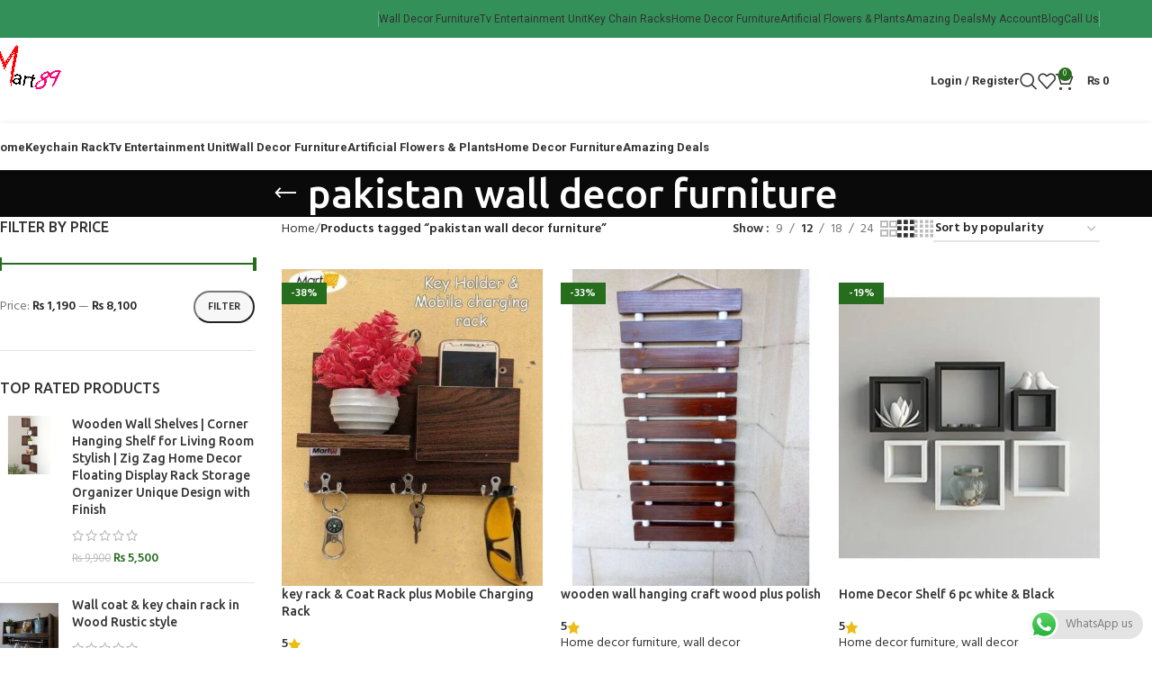

--- FILE ---
content_type: text/html; charset=UTF-8
request_url: https://mart89.com/product-tag/pakistan-wall-decor-furniture/
body_size: 41720
content:
<!DOCTYPE html>
<html lang="en-US">
<head>
	<meta charset="UTF-8">
	<link rel="profile" href="https://gmpg.org/xfn/11">
	<link rel="pingback" href="https://mart89.com/xmlrpc.php">

	<meta name='robots' content='index, follow, max-image-preview:large, max-snippet:-1, max-video-preview:-1' />
	<style>img:is([sizes="auto" i], [sizes^="auto," i]) { contain-intrinsic-size: 3000px 1500px }</style>
	
<!-- Google Tag Manager by PYS -->
    <script data-cfasync="false" data-pagespeed-no-defer>
	    window.dataLayerPYS = window.dataLayerPYS || [];
	</script>
<!-- End Google Tag Manager by PYS -->
	<!-- This site is optimized with the Yoast SEO plugin v26.8 - https://yoast.com/product/yoast-seo-wordpress/ -->
	<title>pakistan wall decor furniture Archives - Online Furniture &amp; Decor Shopping Store Pakistan</title>
	<link rel="canonical" href="https://mart89.com/product-tag/pakistan-wall-decor-furniture/" />
	<meta property="og:locale" content="en_US" />
	<meta property="og:type" content="article" />
	<meta property="og:title" content="pakistan wall decor furniture Archives - Online Furniture &amp; Decor Shopping Store Pakistan" />
	<meta property="og:url" content="https://mart89.com/product-tag/pakistan-wall-decor-furniture/" />
	<meta property="og:site_name" content="Online Furniture &amp; Decor Shopping Store Pakistan" />
	<meta name="twitter:card" content="summary_large_image" />
	<meta name="twitter:site" content="@Mart89com" />
	<script type="application/ld+json" class="yoast-schema-graph">{"@context":"https://schema.org","@graph":[{"@type":"CollectionPage","@id":"https://mart89.com/product-tag/pakistan-wall-decor-furniture/","url":"https://mart89.com/product-tag/pakistan-wall-decor-furniture/","name":"pakistan wall decor furniture Archives - Online Furniture &amp; Decor Shopping Store Pakistan","isPartOf":{"@id":"https://mart89.com/#website"},"primaryImageOfPage":{"@id":"https://mart89.com/product-tag/pakistan-wall-decor-furniture/#primaryimage"},"image":{"@id":"https://mart89.com/product-tag/pakistan-wall-decor-furniture/#primaryimage"},"thumbnailUrl":"https://mart89.com/wp-content/uploads/2020/01/Key-Holder-mobile-charging-rack.jpeg","breadcrumb":{"@id":"https://mart89.com/product-tag/pakistan-wall-decor-furniture/#breadcrumb"},"inLanguage":"en-US"},{"@type":"ImageObject","inLanguage":"en-US","@id":"https://mart89.com/product-tag/pakistan-wall-decor-furniture/#primaryimage","url":"https://mart89.com/wp-content/uploads/2020/01/Key-Holder-mobile-charging-rack.jpeg","contentUrl":"https://mart89.com/wp-content/uploads/2020/01/Key-Holder-mobile-charging-rack.jpeg","width":700,"height":850},{"@type":"BreadcrumbList","@id":"https://mart89.com/product-tag/pakistan-wall-decor-furniture/#breadcrumb","itemListElement":[{"@type":"ListItem","position":1,"name":"Home","item":"https://mart89.com/"},{"@type":"ListItem","position":2,"name":"pakistan wall decor furniture"}]},{"@type":"WebSite","@id":"https://mart89.com/#website","url":"https://mart89.com/","name":"Online Furniture &amp; Decor Shopping Store Pakistan","description":"The Largest Store For Online Shopping In Pakistan Thousands Of Products Like Home Decor Furniture Kitchen appliances amazing gadgets Fashion Accessories &amp; More","potentialAction":[{"@type":"SearchAction","target":{"@type":"EntryPoint","urlTemplate":"https://mart89.com/?s={search_term_string}"},"query-input":{"@type":"PropertyValueSpecification","valueRequired":true,"valueName":"search_term_string"}}],"inLanguage":"en-US"}]}</script>
	<!-- / Yoast SEO plugin. -->


<script type='application/javascript'  id='pys-version-script'>console.log('PixelYourSite Free version 11.1.5.2');</script>
<link rel='dns-prefetch' href='//fonts.googleapis.com' />
<link rel="alternate" type="application/rss+xml" title="Online Furniture &amp; Decor Shopping Store Pakistan &raquo; Feed" href="https://mart89.com/feed/" />
<link rel="alternate" type="application/rss+xml" title="Online Furniture &amp; Decor Shopping Store Pakistan &raquo; Comments Feed" href="https://mart89.com/comments/feed/" />
<link rel="alternate" type="application/rss+xml" title="Online Furniture &amp; Decor Shopping Store Pakistan &raquo; pakistan wall decor furniture Tag Feed" href="https://mart89.com/product-tag/pakistan-wall-decor-furniture/feed/" />
<link rel='stylesheet' id='ht_ctc_main_css-css' href='https://mart89.com/wp-content/plugins/click-to-chat-for-whatsapp/new/inc/assets/css/main.css?ver=4.36' type='text/css' media='all' />
<link rel='stylesheet' id='wp-block-library-css' href='https://mart89.com/wp-includes/css/dist/block-library/style.min.css?ver=6.8.3' type='text/css' media='all' />
<style id='classic-theme-styles-inline-css' type='text/css'>
/*! This file is auto-generated */
.wp-block-button__link{color:#fff;background-color:#32373c;border-radius:9999px;box-shadow:none;text-decoration:none;padding:calc(.667em + 2px) calc(1.333em + 2px);font-size:1.125em}.wp-block-file__button{background:#32373c;color:#fff;text-decoration:none}
</style>
<style id='global-styles-inline-css' type='text/css'>
:root{--wp--preset--aspect-ratio--square: 1;--wp--preset--aspect-ratio--4-3: 4/3;--wp--preset--aspect-ratio--3-4: 3/4;--wp--preset--aspect-ratio--3-2: 3/2;--wp--preset--aspect-ratio--2-3: 2/3;--wp--preset--aspect-ratio--16-9: 16/9;--wp--preset--aspect-ratio--9-16: 9/16;--wp--preset--color--black: #000000;--wp--preset--color--cyan-bluish-gray: #abb8c3;--wp--preset--color--white: #ffffff;--wp--preset--color--pale-pink: #f78da7;--wp--preset--color--vivid-red: #cf2e2e;--wp--preset--color--luminous-vivid-orange: #ff6900;--wp--preset--color--luminous-vivid-amber: #fcb900;--wp--preset--color--light-green-cyan: #7bdcb5;--wp--preset--color--vivid-green-cyan: #00d084;--wp--preset--color--pale-cyan-blue: #8ed1fc;--wp--preset--color--vivid-cyan-blue: #0693e3;--wp--preset--color--vivid-purple: #9b51e0;--wp--preset--gradient--vivid-cyan-blue-to-vivid-purple: linear-gradient(135deg,rgba(6,147,227,1) 0%,rgb(155,81,224) 100%);--wp--preset--gradient--light-green-cyan-to-vivid-green-cyan: linear-gradient(135deg,rgb(122,220,180) 0%,rgb(0,208,130) 100%);--wp--preset--gradient--luminous-vivid-amber-to-luminous-vivid-orange: linear-gradient(135deg,rgba(252,185,0,1) 0%,rgba(255,105,0,1) 100%);--wp--preset--gradient--luminous-vivid-orange-to-vivid-red: linear-gradient(135deg,rgba(255,105,0,1) 0%,rgb(207,46,46) 100%);--wp--preset--gradient--very-light-gray-to-cyan-bluish-gray: linear-gradient(135deg,rgb(238,238,238) 0%,rgb(169,184,195) 100%);--wp--preset--gradient--cool-to-warm-spectrum: linear-gradient(135deg,rgb(74,234,220) 0%,rgb(151,120,209) 20%,rgb(207,42,186) 40%,rgb(238,44,130) 60%,rgb(251,105,98) 80%,rgb(254,248,76) 100%);--wp--preset--gradient--blush-light-purple: linear-gradient(135deg,rgb(255,206,236) 0%,rgb(152,150,240) 100%);--wp--preset--gradient--blush-bordeaux: linear-gradient(135deg,rgb(254,205,165) 0%,rgb(254,45,45) 50%,rgb(107,0,62) 100%);--wp--preset--gradient--luminous-dusk: linear-gradient(135deg,rgb(255,203,112) 0%,rgb(199,81,192) 50%,rgb(65,88,208) 100%);--wp--preset--gradient--pale-ocean: linear-gradient(135deg,rgb(255,245,203) 0%,rgb(182,227,212) 50%,rgb(51,167,181) 100%);--wp--preset--gradient--electric-grass: linear-gradient(135deg,rgb(202,248,128) 0%,rgb(113,206,126) 100%);--wp--preset--gradient--midnight: linear-gradient(135deg,rgb(2,3,129) 0%,rgb(40,116,252) 100%);--wp--preset--font-size--small: 13px;--wp--preset--font-size--medium: 20px;--wp--preset--font-size--large: 36px;--wp--preset--font-size--x-large: 42px;--wp--preset--spacing--20: 0.44rem;--wp--preset--spacing--30: 0.67rem;--wp--preset--spacing--40: 1rem;--wp--preset--spacing--50: 1.5rem;--wp--preset--spacing--60: 2.25rem;--wp--preset--spacing--70: 3.38rem;--wp--preset--spacing--80: 5.06rem;--wp--preset--shadow--natural: 6px 6px 9px rgba(0, 0, 0, 0.2);--wp--preset--shadow--deep: 12px 12px 50px rgba(0, 0, 0, 0.4);--wp--preset--shadow--sharp: 6px 6px 0px rgba(0, 0, 0, 0.2);--wp--preset--shadow--outlined: 6px 6px 0px -3px rgba(255, 255, 255, 1), 6px 6px rgba(0, 0, 0, 1);--wp--preset--shadow--crisp: 6px 6px 0px rgba(0, 0, 0, 1);}:where(.is-layout-flex){gap: 0.5em;}:where(.is-layout-grid){gap: 0.5em;}body .is-layout-flex{display: flex;}.is-layout-flex{flex-wrap: wrap;align-items: center;}.is-layout-flex > :is(*, div){margin: 0;}body .is-layout-grid{display: grid;}.is-layout-grid > :is(*, div){margin: 0;}:where(.wp-block-columns.is-layout-flex){gap: 2em;}:where(.wp-block-columns.is-layout-grid){gap: 2em;}:where(.wp-block-post-template.is-layout-flex){gap: 1.25em;}:where(.wp-block-post-template.is-layout-grid){gap: 1.25em;}.has-black-color{color: var(--wp--preset--color--black) !important;}.has-cyan-bluish-gray-color{color: var(--wp--preset--color--cyan-bluish-gray) !important;}.has-white-color{color: var(--wp--preset--color--white) !important;}.has-pale-pink-color{color: var(--wp--preset--color--pale-pink) !important;}.has-vivid-red-color{color: var(--wp--preset--color--vivid-red) !important;}.has-luminous-vivid-orange-color{color: var(--wp--preset--color--luminous-vivid-orange) !important;}.has-luminous-vivid-amber-color{color: var(--wp--preset--color--luminous-vivid-amber) !important;}.has-light-green-cyan-color{color: var(--wp--preset--color--light-green-cyan) !important;}.has-vivid-green-cyan-color{color: var(--wp--preset--color--vivid-green-cyan) !important;}.has-pale-cyan-blue-color{color: var(--wp--preset--color--pale-cyan-blue) !important;}.has-vivid-cyan-blue-color{color: var(--wp--preset--color--vivid-cyan-blue) !important;}.has-vivid-purple-color{color: var(--wp--preset--color--vivid-purple) !important;}.has-black-background-color{background-color: var(--wp--preset--color--black) !important;}.has-cyan-bluish-gray-background-color{background-color: var(--wp--preset--color--cyan-bluish-gray) !important;}.has-white-background-color{background-color: var(--wp--preset--color--white) !important;}.has-pale-pink-background-color{background-color: var(--wp--preset--color--pale-pink) !important;}.has-vivid-red-background-color{background-color: var(--wp--preset--color--vivid-red) !important;}.has-luminous-vivid-orange-background-color{background-color: var(--wp--preset--color--luminous-vivid-orange) !important;}.has-luminous-vivid-amber-background-color{background-color: var(--wp--preset--color--luminous-vivid-amber) !important;}.has-light-green-cyan-background-color{background-color: var(--wp--preset--color--light-green-cyan) !important;}.has-vivid-green-cyan-background-color{background-color: var(--wp--preset--color--vivid-green-cyan) !important;}.has-pale-cyan-blue-background-color{background-color: var(--wp--preset--color--pale-cyan-blue) !important;}.has-vivid-cyan-blue-background-color{background-color: var(--wp--preset--color--vivid-cyan-blue) !important;}.has-vivid-purple-background-color{background-color: var(--wp--preset--color--vivid-purple) !important;}.has-black-border-color{border-color: var(--wp--preset--color--black) !important;}.has-cyan-bluish-gray-border-color{border-color: var(--wp--preset--color--cyan-bluish-gray) !important;}.has-white-border-color{border-color: var(--wp--preset--color--white) !important;}.has-pale-pink-border-color{border-color: var(--wp--preset--color--pale-pink) !important;}.has-vivid-red-border-color{border-color: var(--wp--preset--color--vivid-red) !important;}.has-luminous-vivid-orange-border-color{border-color: var(--wp--preset--color--luminous-vivid-orange) !important;}.has-luminous-vivid-amber-border-color{border-color: var(--wp--preset--color--luminous-vivid-amber) !important;}.has-light-green-cyan-border-color{border-color: var(--wp--preset--color--light-green-cyan) !important;}.has-vivid-green-cyan-border-color{border-color: var(--wp--preset--color--vivid-green-cyan) !important;}.has-pale-cyan-blue-border-color{border-color: var(--wp--preset--color--pale-cyan-blue) !important;}.has-vivid-cyan-blue-border-color{border-color: var(--wp--preset--color--vivid-cyan-blue) !important;}.has-vivid-purple-border-color{border-color: var(--wp--preset--color--vivid-purple) !important;}.has-vivid-cyan-blue-to-vivid-purple-gradient-background{background: var(--wp--preset--gradient--vivid-cyan-blue-to-vivid-purple) !important;}.has-light-green-cyan-to-vivid-green-cyan-gradient-background{background: var(--wp--preset--gradient--light-green-cyan-to-vivid-green-cyan) !important;}.has-luminous-vivid-amber-to-luminous-vivid-orange-gradient-background{background: var(--wp--preset--gradient--luminous-vivid-amber-to-luminous-vivid-orange) !important;}.has-luminous-vivid-orange-to-vivid-red-gradient-background{background: var(--wp--preset--gradient--luminous-vivid-orange-to-vivid-red) !important;}.has-very-light-gray-to-cyan-bluish-gray-gradient-background{background: var(--wp--preset--gradient--very-light-gray-to-cyan-bluish-gray) !important;}.has-cool-to-warm-spectrum-gradient-background{background: var(--wp--preset--gradient--cool-to-warm-spectrum) !important;}.has-blush-light-purple-gradient-background{background: var(--wp--preset--gradient--blush-light-purple) !important;}.has-blush-bordeaux-gradient-background{background: var(--wp--preset--gradient--blush-bordeaux) !important;}.has-luminous-dusk-gradient-background{background: var(--wp--preset--gradient--luminous-dusk) !important;}.has-pale-ocean-gradient-background{background: var(--wp--preset--gradient--pale-ocean) !important;}.has-electric-grass-gradient-background{background: var(--wp--preset--gradient--electric-grass) !important;}.has-midnight-gradient-background{background: var(--wp--preset--gradient--midnight) !important;}.has-small-font-size{font-size: var(--wp--preset--font-size--small) !important;}.has-medium-font-size{font-size: var(--wp--preset--font-size--medium) !important;}.has-large-font-size{font-size: var(--wp--preset--font-size--large) !important;}.has-x-large-font-size{font-size: var(--wp--preset--font-size--x-large) !important;}
:where(.wp-block-post-template.is-layout-flex){gap: 1.25em;}:where(.wp-block-post-template.is-layout-grid){gap: 1.25em;}
:where(.wp-block-columns.is-layout-flex){gap: 2em;}:where(.wp-block-columns.is-layout-grid){gap: 2em;}
:root :where(.wp-block-pullquote){font-size: 1.5em;line-height: 1.6;}
</style>
<style id='woocommerce-inline-inline-css' type='text/css'>
.woocommerce form .form-row .required { visibility: visible; }
</style>
<link rel='stylesheet' id='js_composer_front-css' href='https://mart89.com/wp-content/plugins/js_composer/assets/css/js_composer.min.css?ver=8.1' type='text/css' media='all' />
<link rel='stylesheet' id='woodmart-style-css' href='https://mart89.com/wp-content/themes/woodmart/css/parts/base.min.css?ver=8.0.6' type='text/css' media='all' />
<link rel='stylesheet' id='wd-helpers-wpb-elem-css' href='https://mart89.com/wp-content/themes/woodmart/css/parts/helpers-wpb-elem.min.css?ver=8.0.6' type='text/css' media='all' />
<link rel='stylesheet' id='wd-widget-recent-post-comments-css' href='https://mart89.com/wp-content/themes/woodmart/css/parts/widget-recent-post-comments.min.css?ver=8.0.6' type='text/css' media='all' />
<link rel='stylesheet' id='wd-widget-nav-css' href='https://mart89.com/wp-content/themes/woodmart/css/parts/widget-nav.min.css?ver=8.0.6' type='text/css' media='all' />
<link rel='stylesheet' id='wd-widget-product-list-css' href='https://mart89.com/wp-content/themes/woodmart/css/parts/woo-widget-product-list.min.css?ver=8.0.6' type='text/css' media='all' />
<link rel='stylesheet' id='wd-widget-slider-price-filter-css' href='https://mart89.com/wp-content/themes/woodmart/css/parts/woo-widget-slider-price-filter.min.css?ver=8.0.6' type='text/css' media='all' />
<link rel='stylesheet' id='wd-lazy-loading-css' href='https://mart89.com/wp-content/themes/woodmart/css/parts/opt-lazy-load.min.css?ver=8.0.6' type='text/css' media='all' />
<link rel='stylesheet' id='wd-wpbakery-base-css' href='https://mart89.com/wp-content/themes/woodmart/css/parts/int-wpb-base.min.css?ver=8.0.6' type='text/css' media='all' />
<link rel='stylesheet' id='wd-wpbakery-base-deprecated-css' href='https://mart89.com/wp-content/themes/woodmart/css/parts/int-wpb-base-deprecated.min.css?ver=8.0.6' type='text/css' media='all' />
<link rel='stylesheet' id='wd-woocommerce-base-css' href='https://mart89.com/wp-content/themes/woodmart/css/parts/woocommerce-base.min.css?ver=8.0.6' type='text/css' media='all' />
<link rel='stylesheet' id='wd-mod-star-rating-css' href='https://mart89.com/wp-content/themes/woodmart/css/parts/mod-star-rating.min.css?ver=8.0.6' type='text/css' media='all' />
<link rel='stylesheet' id='wd-woo-el-track-order-css' href='https://mart89.com/wp-content/themes/woodmart/css/parts/woo-el-track-order.min.css?ver=8.0.6' type='text/css' media='all' />
<link rel='stylesheet' id='wd-woocommerce-block-notices-css' href='https://mart89.com/wp-content/themes/woodmart/css/parts/woo-mod-block-notices.min.css?ver=8.0.6' type='text/css' media='all' />
<link rel='stylesheet' id='wd-widget-active-filters-css' href='https://mart89.com/wp-content/themes/woodmart/css/parts/woo-widget-active-filters.min.css?ver=8.0.6' type='text/css' media='all' />
<link rel='stylesheet' id='wd-woo-shop-predefined-css' href='https://mart89.com/wp-content/themes/woodmart/css/parts/woo-shop-predefined.min.css?ver=8.0.6' type='text/css' media='all' />
<link rel='stylesheet' id='wd-woo-shop-el-products-per-page-css' href='https://mart89.com/wp-content/themes/woodmart/css/parts/woo-shop-el-products-per-page.min.css?ver=8.0.6' type='text/css' media='all' />
<link rel='stylesheet' id='wd-woo-shop-page-title-css' href='https://mart89.com/wp-content/themes/woodmart/css/parts/woo-shop-page-title.min.css?ver=8.0.6' type='text/css' media='all' />
<link rel='stylesheet' id='wd-woo-mod-shop-loop-head-css' href='https://mart89.com/wp-content/themes/woodmart/css/parts/woo-mod-shop-loop-head.min.css?ver=8.0.6' type='text/css' media='all' />
<link rel='stylesheet' id='wd-woo-shop-el-order-by-css' href='https://mart89.com/wp-content/themes/woodmart/css/parts/woo-shop-el-order-by.min.css?ver=8.0.6' type='text/css' media='all' />
<link rel='stylesheet' id='wd-woo-shop-el-products-view-css' href='https://mart89.com/wp-content/themes/woodmart/css/parts/woo-shop-el-products-view.min.css?ver=8.0.6' type='text/css' media='all' />
<link rel='stylesheet' id='wd-wp-blocks-css' href='https://mart89.com/wp-content/themes/woodmart/css/parts/wp-blocks.min.css?ver=8.0.6' type='text/css' media='all' />
<link rel='stylesheet' id='wd-header-base-css' href='https://mart89.com/wp-content/themes/woodmart/css/parts/header-base.min.css?ver=8.0.6' type='text/css' media='all' />
<link rel='stylesheet' id='wd-mod-tools-css' href='https://mart89.com/wp-content/themes/woodmart/css/parts/mod-tools.min.css?ver=8.0.6' type='text/css' media='all' />
<link rel='stylesheet' id='wd-header-elements-base-css' href='https://mart89.com/wp-content/themes/woodmart/css/parts/header-el-base.min.css?ver=8.0.6' type='text/css' media='all' />
<link rel='stylesheet' id='wd-social-icons-css' href='https://mart89.com/wp-content/themes/woodmart/css/parts/el-social-icons.min.css?ver=8.0.6' type='text/css' media='all' />
<link rel='stylesheet' id='wd-woo-mod-login-form-css' href='https://mart89.com/wp-content/themes/woodmart/css/parts/woo-mod-login-form.min.css?ver=8.0.6' type='text/css' media='all' />
<link rel='stylesheet' id='wd-header-my-account-css' href='https://mart89.com/wp-content/themes/woodmart/css/parts/header-el-my-account.min.css?ver=8.0.6' type='text/css' media='all' />
<link rel='stylesheet' id='wd-header-search-css' href='https://mart89.com/wp-content/themes/woodmart/css/parts/header-el-search.min.css?ver=8.0.6' type='text/css' media='all' />
<link rel='stylesheet' id='wd-header-cart-side-css' href='https://mart89.com/wp-content/themes/woodmart/css/parts/header-el-cart-side.min.css?ver=8.0.6' type='text/css' media='all' />
<link rel='stylesheet' id='wd-header-cart-css' href='https://mart89.com/wp-content/themes/woodmart/css/parts/header-el-cart.min.css?ver=8.0.6' type='text/css' media='all' />
<link rel='stylesheet' id='wd-widget-shopping-cart-css' href='https://mart89.com/wp-content/themes/woodmart/css/parts/woo-widget-shopping-cart.min.css?ver=8.0.6' type='text/css' media='all' />
<link rel='stylesheet' id='wd-header-mobile-nav-dropdown-css' href='https://mart89.com/wp-content/themes/woodmart/css/parts/header-el-mobile-nav-dropdown.min.css?ver=8.0.6' type='text/css' media='all' />
<link rel='stylesheet' id='wd-page-title-css' href='https://mart89.com/wp-content/themes/woodmart/css/parts/page-title.min.css?ver=8.0.6' type='text/css' media='all' />
<link rel='stylesheet' id='wd-off-canvas-sidebar-css' href='https://mart89.com/wp-content/themes/woodmart/css/parts/opt-off-canvas-sidebar.min.css?ver=8.0.6' type='text/css' media='all' />
<link rel='stylesheet' id='wd-shop-filter-area-css' href='https://mart89.com/wp-content/themes/woodmart/css/parts/woo-shop-el-filters-area.min.css?ver=8.0.6' type='text/css' media='all' />
<link rel='stylesheet' id='wd-product-loop-css' href='https://mart89.com/wp-content/themes/woodmart/css/parts/woo-product-loop.min.css?ver=8.0.6' type='text/css' media='all' />
<link rel='stylesheet' id='wd-product-loop-alt-css' href='https://mart89.com/wp-content/themes/woodmart/css/parts/woo-product-loop-alt.min.css?ver=8.0.6' type='text/css' media='all' />
<link rel='stylesheet' id='wd-categories-loop-default-css' href='https://mart89.com/wp-content/themes/woodmart/css/parts/woo-categories-loop-default-old.min.css?ver=8.0.6' type='text/css' media='all' />
<link rel='stylesheet' id='wd-woo-categories-loop-css' href='https://mart89.com/wp-content/themes/woodmart/css/parts/woo-categories-loop.min.css?ver=8.0.6' type='text/css' media='all' />
<link rel='stylesheet' id='wd-categories-loop-css' href='https://mart89.com/wp-content/themes/woodmart/css/parts/woo-categories-loop-old.min.css?ver=8.0.6' type='text/css' media='all' />
<link rel='stylesheet' id='wd-sticky-loader-css' href='https://mart89.com/wp-content/themes/woodmart/css/parts/mod-sticky-loader.min.css?ver=8.0.6' type='text/css' media='all' />
<link rel='stylesheet' id='wd-woo-mod-product-labels-css' href='https://mart89.com/wp-content/themes/woodmart/css/parts/woo-mod-product-labels.min.css?ver=8.0.6' type='text/css' media='all' />
<link rel='stylesheet' id='wd-woo-mod-product-labels-rect-css' href='https://mart89.com/wp-content/themes/woodmart/css/parts/woo-mod-product-labels-rect.min.css?ver=8.0.6' type='text/css' media='all' />
<link rel='stylesheet' id='wd-mfp-popup-css' href='https://mart89.com/wp-content/themes/woodmart/css/parts/lib-magnific-popup.min.css?ver=8.0.6' type='text/css' media='all' />
<link rel='stylesheet' id='wd-mod-star-rating-style-simple-css' href='https://mart89.com/wp-content/themes/woodmart/css/parts/mod-star-rating-style-simple.min.css?ver=8.0.6' type='text/css' media='all' />
<link rel='stylesheet' id='wd-footer-base-css' href='https://mart89.com/wp-content/themes/woodmart/css/parts/footer-base.min.css?ver=8.0.6' type='text/css' media='all' />
<link rel='stylesheet' id='wd-scroll-top-css' href='https://mart89.com/wp-content/themes/woodmart/css/parts/opt-scrolltotop.min.css?ver=8.0.6' type='text/css' media='all' />
<link rel='stylesheet' id='wd-wd-search-results-css' href='https://mart89.com/wp-content/themes/woodmart/css/parts/wd-search-results.min.css?ver=8.0.6' type='text/css' media='all' />
<link rel='stylesheet' id='wd-wd-search-form-css' href='https://mart89.com/wp-content/themes/woodmart/css/parts/wd-search-form.min.css?ver=8.0.6' type='text/css' media='all' />
<link rel='stylesheet' id='wd-header-my-account-sidebar-css' href='https://mart89.com/wp-content/themes/woodmart/css/parts/header-el-my-account-sidebar.min.css?ver=8.0.6' type='text/css' media='all' />
<link rel='stylesheet' id='wd-header-search-fullscreen-css' href='https://mart89.com/wp-content/themes/woodmart/css/parts/header-el-search-fullscreen-general.min.css?ver=8.0.6' type='text/css' media='all' />
<link rel='stylesheet' id='wd-header-search-fullscreen-1-css' href='https://mart89.com/wp-content/themes/woodmart/css/parts/header-el-search-fullscreen-1.min.css?ver=8.0.6' type='text/css' media='all' />
<link rel='stylesheet' id='wd-bottom-toolbar-css' href='https://mart89.com/wp-content/themes/woodmart/css/parts/opt-bottom-toolbar.min.css?ver=8.0.6' type='text/css' media='all' />
<link rel='stylesheet' id='wd-shop-off-canvas-sidebar-css' href='https://mart89.com/wp-content/themes/woodmart/css/parts/opt-shop-off-canvas-sidebar.min.css?ver=8.0.6' type='text/css' media='all' />
<link rel='stylesheet' id='wd-mod-sticky-sidebar-opener-css' href='https://mart89.com/wp-content/themes/woodmart/css/parts/mod-sticky-sidebar-opener.min.css?ver=8.0.6' type='text/css' media='all' />
<link rel='stylesheet' id='xts-google-fonts-css' href='https://fonts.googleapis.com/css?family=Hind%3A400%2C600%2C300%7CUbuntu%3A400%2C700%2C500%7CSatisfy%3A400%7CRoboto%3A400%2C700&#038;ver=8.0.6' type='text/css' media='all' />
<script type="text/javascript" id="jquery-core-js-extra">
/* <![CDATA[ */
var pysFacebookRest = {"restApiUrl":"https:\/\/mart89.com\/wp-json\/pys-facebook\/v1\/event","debug":""};
/* ]]> */
</script>
<script type="text/javascript" src="https://mart89.com/wp-includes/js/jquery/jquery.min.js?ver=3.7.1" id="jquery-core-js"></script>
<script type="text/javascript" src="https://mart89.com/wp-content/plugins/woocommerce/assets/js/jquery-blockui/jquery.blockUI.min.js?ver=2.7.0-wc.10.4.3" id="wc-jquery-blockui-js" data-wp-strategy="defer"></script>
<script type="text/javascript" id="wc-add-to-cart-js-extra">
/* <![CDATA[ */
var wc_add_to_cart_params = {"ajax_url":"\/wp-admin\/admin-ajax.php","wc_ajax_url":"\/?wc-ajax=%%endpoint%%","i18n_view_cart":"View cart","cart_url":"https:\/\/mart89.com\/cart\/","is_cart":"","cart_redirect_after_add":"yes"};
/* ]]> */
</script>
<script type="text/javascript" src="https://mart89.com/wp-content/plugins/woocommerce/assets/js/frontend/add-to-cart.min.js?ver=10.4.3" id="wc-add-to-cart-js" data-wp-strategy="defer"></script>
<script type="text/javascript" src="https://mart89.com/wp-content/plugins/woocommerce/assets/js/js-cookie/js.cookie.min.js?ver=2.1.4-wc.10.4.3" id="wc-js-cookie-js" defer="defer" data-wp-strategy="defer"></script>
<script type="text/javascript" id="woocommerce-js-extra">
/* <![CDATA[ */
var woocommerce_params = {"ajax_url":"\/wp-admin\/admin-ajax.php","wc_ajax_url":"\/?wc-ajax=%%endpoint%%","i18n_password_show":"Show password","i18n_password_hide":"Hide password"};
/* ]]> */
</script>
<script type="text/javascript" src="https://mart89.com/wp-content/plugins/woocommerce/assets/js/frontend/woocommerce.min.js?ver=10.4.3" id="woocommerce-js" defer="defer" data-wp-strategy="defer"></script>
<script type="text/javascript" src="https://mart89.com/wp-content/plugins/js_composer/assets/js/vendors/woocommerce-add-to-cart.js?ver=8.1" id="vc_woocommerce-add-to-cart-js-js"></script>
<script type="text/javascript" src="https://mart89.com/wp-content/plugins/pixelyoursite/dist/scripts/jquery.bind-first-0.2.3.min.js?ver=0.2.3" id="jquery-bind-first-js"></script>
<script type="text/javascript" src="https://mart89.com/wp-content/plugins/pixelyoursite/dist/scripts/js.cookie-2.1.3.min.js?ver=2.1.3" id="js-cookie-pys-js"></script>
<script type="text/javascript" src="https://mart89.com/wp-content/plugins/pixelyoursite/dist/scripts/tld.min.js?ver=2.3.1" id="js-tld-js"></script>
<script type="text/javascript" id="pys-js-extra">
/* <![CDATA[ */
var pysOptions = {"staticEvents":{"facebook":{"init_event":[{"delay":0,"type":"static","ajaxFire":false,"name":"PageView","pixelIds":["1608965912957249"],"eventID":"83023294-f9e8-41de-8a2e-68bce26cb358","params":{"page_title":"pakistan wall decor furniture","post_type":"product_tag","post_id":1099,"plugin":"PixelYourSite","user_role":"guest","event_url":"mart89.com\/product-tag\/pakistan-wall-decor-furniture\/"},"e_id":"init_event","ids":[],"hasTimeWindow":false,"timeWindow":0,"woo_order":"","edd_order":""}]}},"dynamicEvents":{"automatic_event_form":{"facebook":{"delay":0,"type":"dyn","name":"Form","pixelIds":["1608965912957249"],"eventID":"28b9b771-e04c-4f90-babd-bde05001631a","params":{"page_title":"pakistan wall decor furniture","post_type":"product_tag","post_id":1099,"plugin":"PixelYourSite","user_role":"guest","event_url":"mart89.com\/product-tag\/pakistan-wall-decor-furniture\/"},"e_id":"automatic_event_form","ids":[],"hasTimeWindow":false,"timeWindow":0,"woo_order":"","edd_order":""}},"automatic_event_download":{"facebook":{"delay":0,"type":"dyn","name":"Download","extensions":["","doc","exe","js","pdf","ppt","tgz","zip","xls"],"pixelIds":["1608965912957249"],"eventID":"5d77287f-b4e8-4bef-8ad7-b92d36036ef2","params":{"page_title":"pakistan wall decor furniture","post_type":"product_tag","post_id":1099,"plugin":"PixelYourSite","user_role":"guest","event_url":"mart89.com\/product-tag\/pakistan-wall-decor-furniture\/"},"e_id":"automatic_event_download","ids":[],"hasTimeWindow":false,"timeWindow":0,"woo_order":"","edd_order":""}},"automatic_event_comment":{"facebook":{"delay":0,"type":"dyn","name":"Comment","pixelIds":["1608965912957249"],"eventID":"c13618b5-6cdd-4330-ab95-014f001a40d9","params":{"page_title":"pakistan wall decor furniture","post_type":"product_tag","post_id":1099,"plugin":"PixelYourSite","user_role":"guest","event_url":"mart89.com\/product-tag\/pakistan-wall-decor-furniture\/"},"e_id":"automatic_event_comment","ids":[],"hasTimeWindow":false,"timeWindow":0,"woo_order":"","edd_order":""}},"woo_add_to_cart_on_button_click":{"facebook":{"delay":0,"type":"dyn","name":"AddToCart","pixelIds":["1608965912957249"],"eventID":"5a09dea5-aafd-451e-936b-0f09be212881","params":{"page_title":"pakistan wall decor furniture","post_type":"product_tag","post_id":1099,"plugin":"PixelYourSite","user_role":"guest","event_url":"mart89.com\/product-tag\/pakistan-wall-decor-furniture\/"},"e_id":"woo_add_to_cart_on_button_click","ids":[],"hasTimeWindow":false,"timeWindow":0,"woo_order":"","edd_order":""}}},"triggerEvents":[],"triggerEventTypes":[],"facebook":{"pixelIds":["1608965912957249"],"advancedMatching":[],"advancedMatchingEnabled":false,"removeMetadata":false,"wooVariableAsSimple":false,"serverApiEnabled":true,"wooCRSendFromServer":false,"send_external_id":null,"enabled_medical":false,"do_not_track_medical_param":["event_url","post_title","page_title","landing_page","content_name","categories","category_name","tags"],"meta_ldu":false},"ga":{"trackingIds":["UA-92977468-1"],"commentEventEnabled":true,"downloadEnabled":true,"formEventEnabled":true,"crossDomainEnabled":false,"crossDomainAcceptIncoming":false,"crossDomainDomains":[],"isDebugEnabled":[],"serverContainerUrls":{"UA-92977468-1":{"enable_server_container":"","server_container_url":"","transport_url":""}},"additionalConfig":{"UA-92977468-1":{"first_party_collection":true}},"disableAdvertisingFeatures":false,"disableAdvertisingPersonalization":false,"wooVariableAsSimple":true,"custom_page_view_event":false},"debug":"","siteUrl":"https:\/\/mart89.com","ajaxUrl":"https:\/\/mart89.com\/wp-admin\/admin-ajax.php","ajax_event":"f1cd778d2b","enable_remove_download_url_param":"1","cookie_duration":"7","last_visit_duration":"60","enable_success_send_form":"","ajaxForServerEvent":"1","ajaxForServerStaticEvent":"1","useSendBeacon":"1","send_external_id":"1","external_id_expire":"180","track_cookie_for_subdomains":"1","google_consent_mode":"1","gdpr":{"ajax_enabled":false,"all_disabled_by_api":false,"facebook_disabled_by_api":false,"analytics_disabled_by_api":false,"google_ads_disabled_by_api":false,"pinterest_disabled_by_api":false,"bing_disabled_by_api":false,"reddit_disabled_by_api":false,"externalID_disabled_by_api":false,"facebook_prior_consent_enabled":true,"analytics_prior_consent_enabled":true,"google_ads_prior_consent_enabled":null,"pinterest_prior_consent_enabled":true,"bing_prior_consent_enabled":true,"cookiebot_integration_enabled":false,"cookiebot_facebook_consent_category":"marketing","cookiebot_analytics_consent_category":"statistics","cookiebot_tiktok_consent_category":"marketing","cookiebot_google_ads_consent_category":"marketing","cookiebot_pinterest_consent_category":"marketing","cookiebot_bing_consent_category":"marketing","consent_magic_integration_enabled":false,"real_cookie_banner_integration_enabled":false,"cookie_notice_integration_enabled":false,"cookie_law_info_integration_enabled":false,"analytics_storage":{"enabled":true,"value":"granted","filter":false},"ad_storage":{"enabled":true,"value":"granted","filter":false},"ad_user_data":{"enabled":true,"value":"granted","filter":false},"ad_personalization":{"enabled":true,"value":"granted","filter":false}},"cookie":{"disabled_all_cookie":false,"disabled_start_session_cookie":false,"disabled_advanced_form_data_cookie":false,"disabled_landing_page_cookie":false,"disabled_first_visit_cookie":false,"disabled_trafficsource_cookie":false,"disabled_utmTerms_cookie":false,"disabled_utmId_cookie":false},"tracking_analytics":{"TrafficSource":"direct","TrafficLanding":"undefined","TrafficUtms":[],"TrafficUtmsId":[]},"GATags":{"ga_datalayer_type":"default","ga_datalayer_name":"dataLayerPYS"},"woo":{"enabled":true,"enabled_save_data_to_orders":true,"addToCartOnButtonEnabled":true,"addToCartOnButtonValueEnabled":true,"addToCartOnButtonValueOption":"price","singleProductId":null,"removeFromCartSelector":"form.woocommerce-cart-form .remove","addToCartCatchMethod":"add_cart_js","is_order_received_page":false,"containOrderId":false},"edd":{"enabled":false},"cache_bypass":"1769143286"};
/* ]]> */
</script>
<script type="text/javascript" src="https://mart89.com/wp-content/plugins/pixelyoursite/dist/scripts/public.js?ver=11.1.5.2" id="pys-js"></script>
<script type="text/javascript" src="https://mart89.com/wp-content/themes/woodmart/js/libs/device.min.js?ver=8.0.6" id="wd-device-library-js"></script>
<script type="text/javascript" src="https://mart89.com/wp-content/themes/woodmart/js/scripts/global/scrollBar.min.js?ver=8.0.6" id="wd-scrollbar-js"></script>
<script></script><link rel="https://api.w.org/" href="https://mart89.com/wp-json/" /><link rel="alternate" title="JSON" type="application/json" href="https://mart89.com/wp-json/wp/v2/product_tag/1099" /><link rel="EditURI" type="application/rsd+xml" title="RSD" href="https://mart89.com/xmlrpc.php?rsd" />
<meta name="generator" content="WordPress 6.8.3" />
<meta name="generator" content="WooCommerce 10.4.3" />
					<meta name="viewport" content="width=device-width, initial-scale=1.0, maximum-scale=1.0, user-scalable=no">
										<noscript><style>.woocommerce-product-gallery{ opacity: 1 !important; }</style></noscript>
	<style type="text/css">.recentcomments a{display:inline !important;padding:0 !important;margin:0 !important;}</style><meta name="generator" content="Powered by WPBakery Page Builder - drag and drop page builder for WordPress."/>
<link rel="icon" href="https://mart89.com/wp-content/uploads/2022/06/cropped-mart89-logo-1-32x32.png" sizes="32x32" />
<link rel="icon" href="https://mart89.com/wp-content/uploads/2022/06/cropped-mart89-logo-1-192x192.png" sizes="192x192" />
<link rel="apple-touch-icon" href="https://mart89.com/wp-content/uploads/2022/06/cropped-mart89-logo-1-180x180.png" />
<meta name="msapplication-TileImage" content="https://mart89.com/wp-content/uploads/2022/06/cropped-mart89-logo-1-270x270.png" />
<style>
		
		</style><style class="test" data-type="vc_shortcodes-custom-css">.vc_custom_1627892813972{margin-bottom: 80px !important;}.vc_custom_1627892813972{margin-bottom: 80px !important;}.vc_custom_1627892813972{margin-bottom: 80px !important;}.vc_custom_1627892813972{margin-bottom: 80px !important;}</style><noscript><style> .wpb_animate_when_almost_visible { opacity: 1; }</style></noscript>			<style id="wd-style-header_960307-css" data-type="wd-style-header_960307">
				:root{
	--wd-top-bar-h: 42px;
	--wd-top-bar-sm-h: .00001px;
	--wd-top-bar-sticky-h: .00001px;
	--wd-top-bar-brd-w: .00001px;

	--wd-header-general-h: 95px;
	--wd-header-general-sm-h: 60px;
	--wd-header-general-sticky-h: .00001px;
	--wd-header-general-brd-w: .00001px;

	--wd-header-bottom-h: 52px;
	--wd-header-bottom-sm-h: .00001px;
	--wd-header-bottom-sticky-h: .00001px;
	--wd-header-bottom-brd-w: .00001px;

	--wd-header-clone-h: .00001px;

	--wd-header-brd-w: calc(var(--wd-top-bar-brd-w) + var(--wd-header-general-brd-w) + var(--wd-header-bottom-brd-w));
	--wd-header-h: calc(var(--wd-top-bar-h) + var(--wd-header-general-h) + var(--wd-header-bottom-h) + var(--wd-header-brd-w));
	--wd-header-sticky-h: calc(var(--wd-top-bar-sticky-h) + var(--wd-header-general-sticky-h) + var(--wd-header-bottom-sticky-h) + var(--wd-header-clone-h) + var(--wd-header-brd-w));
	--wd-header-sm-h: calc(var(--wd-top-bar-sm-h) + var(--wd-header-general-sm-h) + var(--wd-header-bottom-sm-h) + var(--wd-header-brd-w));
}

.whb-top-bar .wd-dropdown {
	margin-top: 1px;
}

.whb-top-bar .wd-dropdown:after {
	height: 11px;
}






.whb-header-bottom .wd-dropdown {
	margin-top: 6px;
}

.whb-header-bottom .wd-dropdown:after {
	height: 16px;
}



		
.whb-top-bar {
	background-color: rgba(51, 144, 89, 1);
}

.whb-9x1ytaxq7aphtb3npidp .searchform {
	--wd-form-height: 46px;
}
.whb-general-header {
	border-bottom-width: 0px;border-bottom-style: solid;
}

.whb-header-bottom {
	border-bottom-width: 0px;border-bottom-style: solid;
}
			</style>
						<style id="wd-style-theme_settings_default-css" data-type="wd-style-theme_settings_default">
				@font-face {
	font-weight: normal;
	font-style: normal;
	font-family: "woodmart-font";
	src: url("//mart89.com/wp-content/themes/woodmart/fonts/woodmart-font-1-400.woff2?v=8.0.6") format("woff2");
}

@font-face {
	font-family: "star";
	font-weight: 400;
	font-style: normal;
	src: url("//mart89.com/wp-content/plugins/woocommerce/assets/fonts/star.eot?#iefix") format("embedded-opentype"), url("//mart89.com/wp-content/plugins/woocommerce/assets/fonts/star.woff") format("woff"), url("//mart89.com/wp-content/plugins/woocommerce/assets/fonts/star.ttf") format("truetype"), url("//mart89.com/wp-content/plugins/woocommerce/assets/fonts/star.svg#star") format("svg");
}

@font-face {
	font-family: "WooCommerce";
	font-weight: 400;
	font-style: normal;
	src: url("//mart89.com/wp-content/plugins/woocommerce/assets/fonts/WooCommerce.eot?#iefix") format("embedded-opentype"), url("//mart89.com/wp-content/plugins/woocommerce/assets/fonts/WooCommerce.woff") format("woff"), url("//mart89.com/wp-content/plugins/woocommerce/assets/fonts/WooCommerce.ttf") format("truetype"), url("//mart89.com/wp-content/plugins/woocommerce/assets/fonts/WooCommerce.svg#WooCommerce") format("svg");
}

:root {
	--wd-text-font: "Hind", Arial, Helvetica, sans-serif;
	--wd-text-font-weight: 400;
	--wd-text-color: #777777;
	--wd-text-font-size: 14px;
	--wd-title-font: "Ubuntu", Arial, Helvetica, sans-serif;
	--wd-title-font-weight: 500;
	--wd-title-color: #242424;
	--wd-entities-title-font: "Ubuntu", Arial, Helvetica, sans-serif;
	--wd-entities-title-font-weight: 500;
	--wd-entities-title-color: #333333;
	--wd-entities-title-color-hover: rgb(51 51 51 / 65%);
	--wd-alternative-font: "Satisfy", Arial, Helvetica, sans-serif;
	--wd-widget-title-font: "Ubuntu", Arial, Helvetica, sans-serif;
	--wd-widget-title-font-weight: 500;
	--wd-widget-title-transform: uppercase;
	--wd-widget-title-color: #333;
	--wd-widget-title-font-size: 16px;
	--wd-header-el-font: "Roboto", Arial, Helvetica, sans-serif;
	--wd-header-el-font-weight: 700;
	--wd-header-el-transform: capitalize;
	--wd-header-el-font-size: 13px;
	--wd-primary-color: rgb(38,109,30);
	--wd-alternative-color: rgb(38,109,30);
	--wd-link-color: #333333;
	--wd-link-color-hover: #242424;
	--btn-default-bgcolor: #f7f7f7;
	--btn-default-bgcolor-hover: #efefef;
	--btn-accented-bgcolor: rgb(38,109,30);
	--btn-accented-bgcolor-hover: rgb(38,109,30);
	--wd-form-brd-width: 2px;
	--notices-success-bg: rgb(38,109,30);
	--notices-success-color: #fff;
	--notices-warning-bg: rgb(38,109,30);
	--notices-warning-color: #fff;
}
.wd-popup.wd-age-verify {
	--wd-popup-width: 500px;
}
.wd-popup.wd-promo-popup {
	background-color: #111111;
	background-image: url(https://mart89.com/wp-content/uploads/2021/07/promo-popup.jpg);
	background-repeat: no-repeat;
	background-size: cover;
	background-position: center center;
	--wd-popup-width: 800px;
}
.woodmart-woocommerce-layered-nav .wd-scroll-content {
	max-height: 223px;
}
.wd-page-title {
	background-color: #0a0a0a;
	background-image: none;
	background-size: cover;
	background-position: center center;
}
.wd-footer {
	background-color: #ffffff;
	background-image: none;
}
.wd-popup.popup-quick-view {
	--wd-popup-width: 920px;
}
:root{
--wd-container-w: 1222px;
--wd-form-brd-radius: 0px;
--btn-default-color: #333;
--btn-default-color-hover: #333;
--btn-accented-color: #fff;
--btn-accented-color-hover: #fff;
--btn-default-brd-radius: 35px;
--btn-default-box-shadow: none;
--btn-default-box-shadow-hover: none;
--btn-accented-brd-radius: 35px;
--btn-accented-box-shadow: none;
--btn-accented-box-shadow-hover: none;
--wd-brd-radius: 0px;
}

@media (min-width: 1222px) {
[data-vc-full-width]:not([data-vc-stretch-content]),
:is(.vc_section, .vc_row).wd-section-stretch {
padding-left: calc((100vw - 1222px - var(--wd-sticky-nav-w) - var(--wd-scroll-w)) / 2);
padding-right: calc((100vw - 1222px - var(--wd-sticky-nav-w) - var(--wd-scroll-w)) / 2);
}
}


			</style>
			</head>

<body class="archive tax-product_tag term-pakistan-wall-decor-furniture term-1099 wp-theme-woodmart theme-woodmart woocommerce woocommerce-page woocommerce-no-js wrapper-full-width  categories-accordion-on woodmart-archive-shop woodmart-ajax-shop-on sticky-toolbar-on wpb-js-composer js-comp-ver-8.1 vc_responsive">
			<script type="text/javascript" id="wd-flicker-fix">// Flicker fix.</script>	
	
	<div class="wd-page-wrapper website-wrapper">
									<header class="whb-header whb-header_960307 whb-full-width whb-sticky-shadow whb-scroll-stick whb-sticky-real whb-hide-on-scroll">
					<div class="whb-main-header">
	
<div class="whb-row whb-top-bar whb-not-sticky-row whb-with-bg whb-without-border whb-color-light whb-hidden-mobile whb-flex-flex-middle">
	<div class="container">
		<div class="whb-flex-row whb-top-bar-inner">
			<div class="whb-column whb-col-left whb-visible-lg whb-empty-column">
	</div>
<div class="whb-column whb-col-center whb-visible-lg whb-empty-column">
	</div>
<div class="whb-column whb-col-right whb-visible-lg">
	<div class="wd-header-divider wd-full-height  whb-aik22afewdiur23h71ba"></div>

<div class="wd-header-nav wd-header-secondary-nav text-right wd-full-height" role="navigation" aria-label="Secondary navigation">
	<ul id="menu-mart89-top-and-footer" class="menu wd-nav wd-nav-secondary wd-style-bordered wd-gap-s"><li id="menu-item-7056" class="menu-item menu-item-type-taxonomy menu-item-object-product_cat menu-item-7056 item-level-0 menu-simple-dropdown wd-event-hover" ><a href="https://mart89.com/product-category/home-decor-furniture/wall-decor/" class="woodmart-nav-link"><span class="nav-link-text">Wall decor Furniture</span></a></li>
<li id="menu-item-7055" class="menu-item menu-item-type-taxonomy menu-item-object-product_cat menu-item-7055 item-level-0 menu-simple-dropdown wd-event-hover" ><a href="https://mart89.com/product-category/home-decor-furniture/tv-entertainment-unit/" class="woodmart-nav-link"><span class="nav-link-text">Tv entertainment unit</span></a></li>
<li id="menu-item-7054" class="menu-item menu-item-type-taxonomy menu-item-object-product_cat menu-item-7054 item-level-0 menu-simple-dropdown wd-event-hover" ><a href="https://mart89.com/product-category/home-decor-furniture/key-rack/" class="woodmart-nav-link"><span class="nav-link-text">Key chain racks</span></a></li>
<li id="menu-item-6147" class="menu-item menu-item-type-taxonomy menu-item-object-product_cat menu-item-6147 item-level-0 menu-simple-dropdown wd-event-hover" ><a href="https://mart89.com/product-category/home-decor-furniture/" class="woodmart-nav-link"><span class="nav-link-text">Home Decor furniture</span></a></li>
<li id="menu-item-9023" class="menu-item menu-item-type-taxonomy menu-item-object-product_cat menu-item-9023 item-level-0 menu-simple-dropdown wd-event-hover" ><a href="https://mart89.com/product-category/home-decor-furniture/artificial-flowers-plants/" class="woodmart-nav-link"><span class="nav-link-text">Artificial Flowers &amp; Plants</span></a></li>
<li id="menu-item-6148" class="menu-item menu-item-type-taxonomy menu-item-object-product_cat menu-item-6148 item-level-0 menu-simple-dropdown wd-event-hover" ><a href="https://mart89.com/product-category/more-deals/" class="woodmart-nav-link"><span class="nav-link-text">Amazing Deals</span></a></li>
<li id="menu-item-2854" class="menu-item menu-item-type-post_type menu-item-object-page menu-item-2854 item-level-0 menu-simple-dropdown wd-event-hover" ><a href="https://mart89.com/my-account/" class="woodmart-nav-link"><span class="nav-link-text">My account</span></a></li>
<li id="menu-item-2977" class="menu-item menu-item-type-taxonomy menu-item-object-category menu-item-2977 item-level-0 menu-simple-dropdown wd-event-hover" ><a href="https://mart89.com/category/blog/" class="woodmart-nav-link"><span class="nav-link-text">Blog</span></a></li>
<li id="menu-item-9022" class="menu-item menu-item-type-custom menu-item-object-custom menu-item-9022 item-level-0 menu-simple-dropdown wd-event-hover" ><a href="tel:%20+923451222223" class="woodmart-nav-link"><span class="nav-link-text">Call Us</span></a></li>
</ul></div>
<div class="wd-header-divider wd-full-height  whb-hvo7pk2f543doxhr21h5"></div>
</div>
<div class="whb-column whb-col-mobile whb-hidden-lg">
				<div id="" class=" wd-social-icons  wd-style-default social-share wd-shape-circle  whb-gcq39di99c7lvyf6qrzz color-scheme-light text-center">
				
				
									<a rel="noopener noreferrer nofollow" href="https://www.facebook.com/sharer/sharer.php?u=https://mart89.com/product/key-rack-coat-rack-plus-mobile-charging-rack/" target="_blank" class=" wd-social-icon social-facebook" aria-label="Facebook social link">
						<span class="wd-icon"></span>
											</a>
				
									<a rel="noopener noreferrer nofollow" href="https://x.com/share?url=https://mart89.com/product/key-rack-coat-rack-plus-mobile-charging-rack/" target="_blank" class=" wd-social-icon social-twitter" aria-label="X social link">
						<span class="wd-icon"></span>
											</a>
				
				
				
				
									<a rel="noopener noreferrer nofollow" href="https://pinterest.com/pin/create/button/?url=https://mart89.com/product/key-rack-coat-rack-plus-mobile-charging-rack/&media=https://mart89.com/wp-content/uploads/2020/01/Key-Holder-mobile-charging-rack.jpeg&description=key+rack+%26%23038%3B+Coat+Rack+plus+Mobile+Charging+Rack" target="_blank" class=" wd-social-icon social-pinterest" aria-label="Pinterest social link">
						<span class="wd-icon"></span>
											</a>
				
				
									<a rel="noopener noreferrer nofollow" href="https://www.linkedin.com/shareArticle?mini=true&url=https://mart89.com/product/key-rack-coat-rack-plus-mobile-charging-rack/" target="_blank" class=" wd-social-icon social-linkedin" aria-label="Linkedin social link">
						<span class="wd-icon"></span>
											</a>
				
				
				
				
				
				
				
				
				
				
									<a rel="noopener noreferrer nofollow" href="https://api.whatsapp.com/send?text=https%3A%2F%2Fmart89.com%2Fproduct%2Fkey-rack-coat-rack-plus-mobile-charging-rack%2F" target="_blank" class="wd-hide-md  wd-social-icon social-whatsapp" aria-label="WhatsApp social link">
						<span class="wd-icon"></span>
											</a>

					<a rel="noopener noreferrer nofollow" href="whatsapp://send?text=https%3A%2F%2Fmart89.com%2Fproduct%2Fkey-rack-coat-rack-plus-mobile-charging-rack%2F" target="_blank" class="wd-hide-lg  wd-social-icon social-whatsapp" aria-label="WhatsApp social link">
						<span class="wd-icon"></span>
											</a>
				
				
				
				
				
				
									<a rel="noopener noreferrer nofollow" href="https://telegram.me/share/url?url=https://mart89.com/product/key-rack-coat-rack-plus-mobile-charging-rack/" target="_blank" class=" wd-social-icon social-tg" aria-label="Telegram social link">
						<span class="wd-icon"></span>
											</a>
				
				
			</div>

		</div>
		</div>
	</div>
</div>

<div class="whb-row whb-general-header whb-not-sticky-row whb-without-bg whb-without-border whb-color-dark whb-flex-flex-middle">
	<div class="container">
		<div class="whb-flex-row whb-general-header-inner">
			<div class="whb-column whb-col-left whb-visible-lg">
	<div class="site-logo wd-switch-logo">
	<a href="https://mart89.com/" class="wd-logo wd-main-logo" rel="home" aria-label="Site logo">
		<img src="https://mart89.com/wp-content/uploads/2022/06/mart89-logo-1.png" alt="Online Furniture &amp; Decor Shopping Store Pakistan" style="max-width: 250px;" />	</a>
					<a href="https://mart89.com/" class="wd-logo wd-sticky-logo" rel="home">
			<img src="https://mart89.com/wp-content/uploads/2022/06/mart89-logo-1.png" alt="Online Furniture &amp; Decor Shopping Store Pakistan" style="max-width: 220px;" />		</a>
	</div>
</div>
<div class="whb-column whb-col-center whb-visible-lg whb-empty-column">
	</div>
<div class="whb-column whb-col-right whb-visible-lg">
	<div class="wd-header-my-account wd-tools-element wd-event-hover wd-design-1 wd-account-style-text login-side-opener whb-vssfpylqqax9pvkfnxoz">
			<a href="https://mart89.com/my-account/" title="My account">
			
				<span class="wd-tools-icon">
									</span>
				<span class="wd-tools-text">
				Login / Register			</span>

					</a>

			</div>
<div class="wd-header-search wd-tools-element wd-design-1 wd-style-icon wd-display-full-screen whb-9x1ytaxq7aphtb3npidp" title="Search">
	<a href="#" rel="nofollow" aria-label="Search">
		
			<span class="wd-tools-icon">
							</span>

			<span class="wd-tools-text">
				Search			</span>

			</a>
	</div>

<div class="wd-header-wishlist wd-tools-element wd-style-icon wd-design-2 whb-a22wdkiy3r40yw2paskq" title="My Wishlist">
	<a href="https://mart89.com/wishlist/" title="Wishlist products">
		
			<span class="wd-tools-icon">
				
							</span>

			<span class="wd-tools-text">
				Wishlist			</span>

			</a>
</div>

<div class="wd-header-cart wd-tools-element wd-design-2 cart-widget-opener whb-nedhm962r512y1xz9j06">
	<a href="https://mart89.com/cart/" title="Shopping cart">
		
			<span class="wd-tools-icon">
															<span class="wd-cart-number wd-tools-count">0 <span>items</span></span>
									</span>
			<span class="wd-tools-text">
				
										<span class="wd-cart-subtotal"><span class="woocommerce-Price-amount amount"><bdi><span class="woocommerce-Price-currencySymbol">&#8360;</span>&nbsp;0</bdi></span></span>
					</span>

			</a>
	</div>
</div>
<div class="whb-column whb-mobile-left whb-hidden-lg">
	<div class="wd-tools-element wd-header-mobile-nav wd-style-text wd-design-1 whb-g1k0m1tib7raxrwkm1t3">
	<a href="#" rel="nofollow" aria-label="Open mobile menu">
		
		<span class="wd-tools-icon">
					</span>

		<span class="wd-tools-text">Menu</span>

			</a>
</div>
<div class="wd-header-search wd-tools-element wd-header-search-mobile wd-display-icon whb-6nos08wzp38pny4e0bka wd-style-icon wd-design-1">
	<a href="#" rel="nofollow noopener" aria-label="Search">
		
			<span class="wd-tools-icon">
							</span>

			<span class="wd-tools-text">
				Search			</span>

			</a>
</div>
</div>
<div class="whb-column whb-mobile-center whb-hidden-lg">
	<div class="site-logo wd-switch-logo">
	<a href="https://mart89.com/" class="wd-logo wd-main-logo" rel="home" aria-label="Site logo">
		<img width="1080" height="1183" src="https://mart89.com/wp-content/uploads/2022/06/mart89-logo-1.png" class="attachment-full size-full" alt="" style="max-width:150px;" decoding="async" fetchpriority="high" srcset="https://mart89.com/wp-content/uploads/2022/06/mart89-logo-1.png 1080w, https://mart89.com/wp-content/uploads/2022/06/mart89-logo-1-768x841.png 768w, https://mart89.com/wp-content/uploads/2022/06/mart89-logo-1-860x942.png 860w, https://mart89.com/wp-content/uploads/2022/06/mart89-logo-1-430x471.png 430w, https://mart89.com/wp-content/uploads/2022/06/mart89-logo-1-700x767.png 700w, https://mart89.com/wp-content/uploads/2022/06/mart89-logo-1-150x164.png 150w" sizes="(max-width: 1080px) 100vw, 1080px" />	</a>
					<a href="https://mart89.com/" class="wd-logo wd-sticky-logo" rel="home">
			<img width="1080" height="1183" src="https://mart89.com/wp-content/uploads/2022/06/mart89-logo-1.png" class="attachment-full size-full" alt="" style="max-width:209px;" decoding="async" srcset="https://mart89.com/wp-content/uploads/2022/06/mart89-logo-1.png 1080w, https://mart89.com/wp-content/uploads/2022/06/mart89-logo-1-768x841.png 768w, https://mart89.com/wp-content/uploads/2022/06/mart89-logo-1-860x942.png 860w, https://mart89.com/wp-content/uploads/2022/06/mart89-logo-1-430x471.png 430w, https://mart89.com/wp-content/uploads/2022/06/mart89-logo-1-700x767.png 700w, https://mart89.com/wp-content/uploads/2022/06/mart89-logo-1-150x164.png 150w" sizes="(max-width: 1080px) 100vw, 1080px" />		</a>
	</div>
</div>
<div class="whb-column whb-mobile-right whb-hidden-lg">
	
<div class="wd-header-cart wd-tools-element wd-design-5 cart-widget-opener whb-trk5sfmvib0ch1s1qbtc">
	<a href="https://mart89.com/cart/" title="Shopping cart">
		
			<span class="wd-tools-icon">
															<span class="wd-cart-number wd-tools-count">0 <span>items</span></span>
									</span>
			<span class="wd-tools-text">
				
										<span class="wd-cart-subtotal"><span class="woocommerce-Price-amount amount"><bdi><span class="woocommerce-Price-currencySymbol">&#8360;</span>&nbsp;0</bdi></span></span>
					</span>

			</a>
	</div>
</div>
		</div>
	</div>
</div>

<div class="whb-row whb-header-bottom whb-not-sticky-row whb-without-bg whb-without-border whb-color-dark whb-hidden-mobile whb-with-shadow whb-flex-flex-middle">
	<div class="container">
		<div class="whb-flex-row whb-header-bottom-inner">
			<div class="whb-column whb-col-left whb-visible-lg">
	<div class="wd-header-nav wd-header-main-nav text-center wd-design-1" role="navigation" aria-label="Main navigation">
	<ul id="menu-mart89" class="menu wd-nav wd-nav-main wd-style-separated wd-gap-m"><li id="menu-item-59" class="menu-item menu-item-type-custom menu-item-object-custom menu-item-59 item-level-0 menu-simple-dropdown wd-event-hover" ><a href="https:/" class="woodmart-nav-link"><span class="nav-link-text">Home</span></a></li>
<li id="menu-item-7057" class="menu-item menu-item-type-taxonomy menu-item-object-product_cat menu-item-7057 item-level-0 menu-simple-dropdown wd-event-hover" ><a href="https://mart89.com/product-category/home-decor-furniture/key-rack/" class="woodmart-nav-link"><span class="nav-link-text">Keychain Rack</span></a></li>
<li id="menu-item-7058" class="menu-item menu-item-type-taxonomy menu-item-object-product_cat menu-item-7058 item-level-0 menu-simple-dropdown wd-event-hover" ><a href="https://mart89.com/product-category/home-decor-furniture/tv-entertainment-unit/" class="woodmart-nav-link"><span class="nav-link-text">Tv Entertainment Unit</span></a></li>
<li id="menu-item-7059" class="menu-item menu-item-type-taxonomy menu-item-object-product_cat menu-item-7059 item-level-0 menu-simple-dropdown wd-event-hover" ><a href="https://mart89.com/product-category/home-decor-furniture/wall-decor/" class="woodmart-nav-link"><span class="nav-link-text">Wall decor Furniture</span></a></li>
<li id="menu-item-8504" class="menu-item menu-item-type-taxonomy menu-item-object-product_cat menu-item-8504 item-level-0 menu-simple-dropdown wd-event-hover" ><a href="https://mart89.com/product-category/home-decor-furniture/artificial-flowers-plants/" class="woodmart-nav-link"><span class="nav-link-text">Artificial Flowers &amp; Plants</span></a></li>
<li id="menu-item-3303" class="menu-item menu-item-type-taxonomy menu-item-object-product_cat menu-item-3303 item-level-0 menu-simple-dropdown wd-event-hover" ><a href="https://mart89.com/product-category/home-decor-furniture/" class="woodmart-nav-link"><span class="nav-link-text">Home Decor furniture</span></a></li>
<li id="menu-item-87" class="menu-item menu-item-type-taxonomy menu-item-object-product_cat menu-item-87 item-level-0 menu-simple-dropdown wd-event-hover" ><a href="https://mart89.com/product-category/more-deals/" class="woodmart-nav-link"><span class="nav-link-text">Amazing Deals</span></a></li>
</ul></div>
</div>
<div class="whb-column whb-col-center whb-visible-lg whb-empty-column">
	</div>
<div class="whb-column whb-col-right whb-visible-lg whb-empty-column">
	</div>
<div class="whb-column whb-col-mobile whb-hidden-lg">
	
<div class="wd-header-search wd-tools-element wd-header-search-mobile wd-display-icon whb-1bzku4j69ea02c7jylil wd-style-icon wd-design-1">
	<a href="#" rel="nofollow noopener" aria-label="Search">
		
			<span class="wd-tools-icon">
							</span>

			<span class="wd-tools-text">
				Search			</span>

			</a>
</div>
</div>
		</div>
	</div>
</div>
</div>
				</header>
			
								<div class="wd-page-content main-page-wrapper">
		
									<div class="wd-page-title page-title  page-title-default title-size-small title-design-centered color-scheme-light with-back-btn" style="">
					<div class="container">
						<div class="wd-title-wrapp">
																		<div class="wd-back-btn wd-action-btn wd-style-icon"><a href="#" rel="nofollow noopener" aria-label="Go back"></a></div>
									
															<h1 class="entry-title title">
									pakistan wall decor furniture								</h1>

																					</div>

											</div>
				</div>
						
		<main class="wd-content-layout content-layout-wrapper container wd-builder-off wd-grid-g wd-sidebar-hidden-md-sm wd-sidebar-hidden-sm" role="main" style="--wd-col-lg:12;--wd-gap-lg:30px;--wd-gap-sm:20px;">
				
	
<aside class="wd-sidebar sidebar-container wd-grid-col sidebar-left" style="--wd-col-lg:3;--wd-col-md:12;--wd-col-sm:12;">
			<div class="wd-heading">
			<div class="close-side-widget wd-action-btn wd-style-text wd-cross-icon">
				<a href="#" rel="nofollow noopener">Close</a>
			</div>
		</div>
		<div class="widget-area">
				<div id="woocommerce_price_filter-5" class="wd-widget widget sidebar-widget woocommerce widget_price_filter"><h5 class="widget-title">Filter by price</h5>
<form method="get" action="https://mart89.com/product-tag/pakistan-wall-decor-furniture/">
	<div class="price_slider_wrapper">
		<div class="price_slider" style="display:none;"></div>
		<div class="price_slider_amount" data-step="10">
			<label class="screen-reader-text" for="min_price">Min price</label>
			<input type="text" id="min_price" name="min_price" value="1190" data-min="1190" placeholder="Min price" />
			<label class="screen-reader-text" for="max_price">Max price</label>
			<input type="text" id="max_price" name="max_price" value="8100" data-max="8100" placeholder="Max price" />
						<button type="submit" class="button">Filter</button>
			<div class="price_label" style="display:none;">
				Price: <span class="from"></span> &mdash; <span class="to"></span>
			</div>
						<div class="clear"></div>
		</div>
	</div>
</form>

</div><div id="woocommerce_top_rated_products-10" class="wd-widget widget sidebar-widget woocommerce widget_top_rated_products"><h5 class="widget-title">Top rated products</h5><ul class="product_list_widget"><li>
		<span class="widget-product-wrap">
		<a href="https://mart89.com/product/5-tier-wall-mount-corner-shelves-walnut-finish/" title="Wooden Wall Shelves | Corner Hanging Shelf for Living Room Stylish | Zig Zag Home Decor Floating Display Rack Storage Organizer Unique Design with Finish" class="widget-product-img">
			<img width="430" height="430" src="https://mart89.com/wp-content/themes/woodmart/images/lazy.svg" class="attachment-woocommerce_thumbnail size-woocommerce_thumbnail wd-lazy-fade" alt="Wall decoration furniture 555" decoding="async" srcset="" sizes="(max-width: 430px) 100vw, 430px" data-wood-src="https://mart89.com/wp-content/uploads/2018/09/1-2-1-430x430.jpg" data-srcset="https://mart89.com/wp-content/uploads/2018/09/1-2-1-430x430.jpg 430w, https://mart89.com/wp-content/uploads/2018/09/1-2-1-150x150.jpg 150w, https://mart89.com/wp-content/uploads/2018/09/1-2-1-570x570.jpg 570w, https://mart89.com/wp-content/uploads/2018/09/1-2-1.jpg 680w" />		</a>
		<span class="widget-product-info">
			<a href="https://mart89.com/product/5-tier-wall-mount-corner-shelves-walnut-finish/" title="Wooden Wall Shelves | Corner Hanging Shelf for Living Room Stylish | Zig Zag Home Decor Floating Display Rack Storage Organizer Unique Design with Finish" class="wd-entities-title">
				Wooden Wall Shelves | Corner Hanging Shelf for Living Room Stylish | Zig Zag Home Decor Floating Display Rack Storage Organizer Unique Design with Finish			</a>
							<div class="star-rating" role="img" aria-label="Rated 5.00 out of 5"><span style="width:100%">Rated <strong class="rating">5.00</strong> out of 5</span></div>						<span class="price"><del aria-hidden="true"><span class="woocommerce-Price-amount amount"><bdi><span class="woocommerce-Price-currencySymbol">&#8360;</span>&nbsp;9,900</bdi></span></del> <span class="screen-reader-text">Original price was: &#8360;&nbsp;9,900.</span><ins aria-hidden="true"><span class="woocommerce-Price-amount amount"><bdi><span class="woocommerce-Price-currencySymbol">&#8360;</span>&nbsp;5,500</bdi></span></ins><span class="screen-reader-text">Current price is: &#8360;&nbsp;5,500.</span></span>
		</span>
	</span>
	</li>
<li>
		<span class="widget-product-wrap">
		<a href="https://mart89.com/product/wall-coat-key-chain-rack-in-wood-rustic-style/" title="Wall coat &amp; key chain rack in Wood Rustic style" class="widget-product-img">
			<img width="430" height="522" src="https://mart89.com/wp-content/themes/woodmart/images/lazy.svg" class="attachment-woocommerce_thumbnail size-woocommerce_thumbnail wd-lazy-fade" alt="coat keychain rack in pakistan nj" decoding="async" srcset="" sizes="(max-width: 430px) 100vw, 430px" data-wood-src="https://mart89.com/wp-content/uploads/2018/10/c-430x522.jpg" data-srcset="https://mart89.com/wp-content/uploads/2018/10/c-430x522.jpg 430w, https://mart89.com/wp-content/uploads/2018/10/c-150x182.jpg 150w, https://mart89.com/wp-content/uploads/2018/10/c-570x692.jpg 570w, https://mart89.com/wp-content/uploads/2018/10/c.jpg 700w" />		</a>
		<span class="widget-product-info">
			<a href="https://mart89.com/product/wall-coat-key-chain-rack-in-wood-rustic-style/" title="Wall coat &amp; key chain rack in Wood Rustic style" class="wd-entities-title">
				Wall coat &amp; key chain rack in Wood Rustic style			</a>
							<div class="star-rating" role="img" aria-label="Rated 5.00 out of 5"><span style="width:100%">Rated <strong class="rating">5.00</strong> out of 5</span></div>						<span class="price"><del aria-hidden="true"><span class="woocommerce-Price-amount amount"><bdi><span class="woocommerce-Price-currencySymbol">&#8360;</span>&nbsp;7,599</bdi></span></del> <span class="screen-reader-text">Original price was: &#8360;&nbsp;7,599.</span><ins aria-hidden="true"><span class="woocommerce-Price-amount amount"><bdi><span class="woocommerce-Price-currencySymbol">&#8360;</span>&nbsp;5,400</bdi></span></ins><span class="screen-reader-text">Current price is: &#8360;&nbsp;5,400.</span></span>
		</span>
	</span>
	</li>
<li>
		<span class="widget-product-wrap">
		<a href="https://mart89.com/product/triangle-design-2-pc/" title="Triangle Design 2 pc" class="widget-product-img">
			<img width="430" height="522" src="https://mart89.com/wp-content/themes/woodmart/images/lazy.svg" class="attachment-woocommerce_thumbnail size-woocommerce_thumbnail wd-lazy-fade" alt="Triangle wall decor Design g" decoding="async" srcset="" sizes="(max-width: 430px) 100vw, 430px" data-wood-src="https://mart89.com/wp-content/uploads/2018/11/Triangle-Design-2-pc-430x522.jpg" data-srcset="https://mart89.com/wp-content/uploads/2018/11/Triangle-Design-2-pc-430x522.jpg 430w, https://mart89.com/wp-content/uploads/2018/11/Triangle-Design-2-pc-150x182.jpg 150w, https://mart89.com/wp-content/uploads/2018/11/Triangle-Design-2-pc-570x692.jpg 570w, https://mart89.com/wp-content/uploads/2018/11/Triangle-Design-2-pc.jpg 700w" />		</a>
		<span class="widget-product-info">
			<a href="https://mart89.com/product/triangle-design-2-pc/" title="Triangle Design 2 pc" class="wd-entities-title">
				Triangle Design 2 pc			</a>
							<div class="star-rating" role="img" aria-label="Rated 5.00 out of 5"><span style="width:100%">Rated <strong class="rating">5.00</strong> out of 5</span></div>						<span class="price"><del aria-hidden="true"><span class="woocommerce-Price-amount amount"><bdi><span class="woocommerce-Price-currencySymbol">&#8360;</span>&nbsp;9,999</bdi></span></del> <span class="screen-reader-text">Original price was: &#8360;&nbsp;9,999.</span><ins aria-hidden="true"><span class="woocommerce-Price-amount amount"><bdi><span class="woocommerce-Price-currencySymbol">&#8360;</span>&nbsp;4,800</bdi></span></ins><span class="screen-reader-text">Current price is: &#8360;&nbsp;4,800.</span></span>
		</span>
	</span>
	</li>
</ul></div>			</div>
</aside>

<div class="wd-content-area site-content wd-grid-col" style="--wd-col-lg:9;--wd-col-md:12;--wd-col-sm:12;">
<div class="woocommerce-notices-wrapper"></div>


<div class="shop-loop-head">
	<div class="wd-shop-tools">
					<nav class="wd-breadcrumbs woocommerce-breadcrumb" aria-label="Breadcrumb">				<span typeof="v:Breadcrumb" class=" wd-last-link">
					<a href="https://mart89.com" rel="v:url" property="v:title">
						Home					</a>
				</span>
			<span class="wd-delimiter"></span>				<span class="wd-last">
					Products tagged &ldquo;pakistan wall decor furniture&rdquo;				</span>
			</nav>		
		<p class="woocommerce-result-count" role="alert" aria-relevant="all" data-is-sorted-by="true">
	Showing all 7 results<span class="screen-reader-text">Sorted by popularity</span></p>
	</div>
	<div class="wd-shop-tools">
								<div class="wd-show-sidebar-btn wd-action-btn wd-style-text wd-burger-icon">
				<a href="#" rel="nofollow">Show sidebar</a>
			</div>
		
		<div class="wd-products-per-page">
			<span class="wd-label per-page-title">
				Show			</span>

											<a rel="nofollow noopener" href="https://mart89.com/product-tag/pakistan-wall-decor-furniture/?per_page=9" class="per-page-variation">
					<span>
						9					</span>
				</a>
				<span class="per-page-border"></span>
											<a rel="nofollow noopener" href="https://mart89.com/product-tag/pakistan-wall-decor-furniture/?per_page=12" class="per-page-variation current-variation">
					<span>
						12					</span>
				</a>
				<span class="per-page-border"></span>
											<a rel="nofollow noopener" href="https://mart89.com/product-tag/pakistan-wall-decor-furniture/?per_page=18" class="per-page-variation">
					<span>
						18					</span>
				</a>
				<span class="per-page-border"></span>
											<a rel="nofollow noopener" href="https://mart89.com/product-tag/pakistan-wall-decor-furniture/?per_page=24" class="per-page-variation">
					<span>
						24					</span>
				</a>
				<span class="per-page-border"></span>
					</div>
				<div class="wd-products-shop-view products-view-grid">
			
												
										<a rel="nofollow noopener" href="https://mart89.com/product-tag/pakistan-wall-decor-furniture/?shop_view=grid&#038;per_row=2" class="shop-view per-row-2" aria-label="Grid view 2"></a>
									
										<a rel="nofollow noopener" href="https://mart89.com/product-tag/pakistan-wall-decor-furniture/?shop_view=grid&#038;per_row=3" class="shop-view current-variation per-row-3" aria-label="Grid view 3"></a>
									
										<a rel="nofollow noopener" href="https://mart89.com/product-tag/pakistan-wall-decor-furniture/?shop_view=grid&#038;per_row=4" class="shop-view per-row-4" aria-label="Grid view 4"></a>
									</div>
		<form class="woocommerce-ordering wd-style-underline wd-ordering-mb-icon" method="get">
			<select name="orderby" class="orderby" aria-label="Shop order">
							<option value="popularity"  selected='selected'>Sort by popularity</option>
							<option value="rating" >Sort by average rating</option>
							<option value="date" >Sort by latest</option>
							<option value="price" >Sort by price: low to high</option>
							<option value="price-desc" >Sort by price: high to low</option>
					</select>
		<input type="hidden" name="paged" value="1" />
			</form>
			</div>
</div>



			<div class="wd-products-element">			<div class="wd-sticky-loader wd-content-loader"><span class="wd-loader"></span></div>
		
<div class="products wd-products wd-grid-g grid-columns-3 elements-grid pagination-infinit" data-source="main_loop" data-min_price="" data-max_price="" data-columns="3" style="--wd-col-lg:3;--wd-col-md:3;--wd-col-sm:2;--wd-gap-lg:20px;--wd-gap-sm:10px;">

							
					
					<div class="wd-product wd-with-labels wd-hover-alt wd-col product-grid-item product type-product post-5142 status-publish instock product_cat-key-rack product_tag-furniture-in-islamabad product_tag-furniture-in-karachi product_tag-furniture-in-lahore product_tag-furniture-in-pakistan product_tag-furniture-islamabad product_tag-furniture-karachi product_tag-furniture-lahore product_tag-furniture-pakistan product_tag-home-decor-furniture-in-islamabad product_tag-home-decor-furniture-in-karachi product_tag-home-decor-furniture-in-lahore product_tag-home-decor-furniture-in-pakistan product_tag-home-decor-furniture-islamabad product_tag-home-decor-furniture-karachi product_tag-home-decor-furniture-lahore product_tag-home-decor-furniture-pakistan product_tag-islamabad-furniture product_tag-islamabad-home-decor-furniture product_tag-islamabad-wall-decor-furniture product_tag-karachi-furniture product_tag-karachi-home-decor-furniture product_tag-karachi-wall-decor-furniture product_tag-key-holder-for-wall product_tag-key-rack-coat-rack-plus-mobile-charging-rack product_tag-key-ring-holder product_tag-key-ring-holder-wall product_tag-lahore-furniture product_tag-lahore-home-decor-furniture product_tag-lahore-wall-decor-furniture product_tag-pakistan-furniture product_tag-pakistan-home-decor-furniture product_tag-pakistan-wall-decor-furniture product_tag-wall-decor-furniture-in-islamabad product_tag-wall-decor-furniture-in-karachi product_tag-wall-decor-furniture-in-lahore product_tag-wall-decor-furniture-in-pakistan product_tag-wall-decor-furniture-islamabad product_tag-wall-decor-furniture-karachi product_tag-wall-decor-furniture-lahore product_tag-wall-decor-furniture-pakistan product_tag-wall-key-holder has-post-thumbnail sale shipping-taxable purchasable product-type-simple" data-loop="1" data-id="5142">
	
	
<div class="product-wrapper">
	<div class="product-element-top wd-quick-shop">
		<a href="https://mart89.com/product/key-rack-coat-rack-plus-mobile-charging-rack/" class="product-image-link">
			<div class="product-labels labels-rectangular"><span class="onsale product-label">-38%</span></div><img width="430" height="522" src="https://mart89.com/wp-content/themes/woodmart/images/lazy.svg" class="attachment-woocommerce_thumbnail size-woocommerce_thumbnail wd-lazy-fade" alt="" decoding="async" loading="lazy" srcset="" sizes="auto, (max-width: 430px) 100vw, 430px" data-wood-src="https://mart89.com/wp-content/uploads/2020/01/Key-Holder-mobile-charging-rack-430x522.jpeg" data-srcset="https://mart89.com/wp-content/uploads/2020/01/Key-Holder-mobile-charging-rack-430x522.jpeg 430w, https://mart89.com/wp-content/uploads/2020/01/Key-Holder-mobile-charging-rack-150x182.jpeg 150w, https://mart89.com/wp-content/uploads/2020/01/Key-Holder-mobile-charging-rack.jpeg 700w" />		</a>

					<div class="hover-img">
				<a href="https://mart89.com/product/key-rack-coat-rack-plus-mobile-charging-rack/" aria-label="Product image">
					<img width="430" height="522" src="https://mart89.com/wp-content/themes/woodmart/images/lazy.svg" class="attachment-woocommerce_thumbnail size-woocommerce_thumbnail wd-lazy-fade" alt="" decoding="async" loading="lazy" srcset="" sizes="auto, (max-width: 430px) 100vw, 430px" data-wood-src="https://mart89.com/wp-content/uploads/2020/01/Key-Holder-mobile-charging-Shelf-430x522.jpeg" data-srcset="https://mart89.com/wp-content/uploads/2020/01/Key-Holder-mobile-charging-Shelf-430x522.jpeg 430w, https://mart89.com/wp-content/uploads/2020/01/Key-Holder-mobile-charging-Shelf-150x182.jpeg 150w, https://mart89.com/wp-content/uploads/2020/01/Key-Holder-mobile-charging-Shelf.jpeg 700w" />				</a>
			</div>
			
		<div class="wd-buttons wd-pos-r-t">
					<div class="wd-compare-btn product-compare-button wd-action-btn wd-style-icon wd-compare-icon">
			<a href="https://mart89.com/compare/" data-id="5142" rel="nofollow" data-added-text="Compare products">
				<span>Compare</span>
			</a>
		</div>
							<div class="quick-view wd-action-btn wd-style-icon wd-quick-view-icon">
			<a
				href="https://mart89.com/product/key-rack-coat-rack-plus-mobile-charging-rack/"
				class="open-quick-view quick-view-button"
				rel="nofollow"
				data-id="5142"
				>Quick view</a>
		</div>
								<div class="wd-wishlist-btn wd-action-btn wd-style-icon wd-wishlist-icon">
				<a class="" href="https://mart89.com/wishlist/" data-key="2e01d08786" data-product-id="5142" rel="nofollow" data-added-text="Browse Wishlist">
					<span>Add to wishlist</span>
				</a>
			</div>
				</div>
	</div>

			<div class="wd-product-header">
			<h3 class="wd-entities-title"><a href="https://mart89.com/product/key-rack-coat-rack-plus-mobile-charging-rack/">key rack &#038; Coat Rack plus Mobile Charging Rack</a></h3>					
				<div class="star-rating wd-style-simple" role="img" aria-label="Rated 5 out of 5">
					<div>
			5		</div>
				</div>

		
						</div>
				<div class="wd-product-cats">
			<a href="https://mart89.com/product-category/home-decor-furniture/key-rack/" rel="tag">key rack</a>		</div>
				<div class="wrap-price">
			<div class="swap-wrapp">
				<div class="swap-elements">
					
	<span class="price"><del aria-hidden="true"><span class="woocommerce-Price-amount amount"><bdi><span class="woocommerce-Price-currencySymbol">&#8360;</span>&nbsp;2,000</bdi></span></del> <span class="screen-reader-text">Original price was: &#8360;&nbsp;2,000.</span><ins aria-hidden="true"><span class="woocommerce-Price-amount amount"><bdi><span class="woocommerce-Price-currencySymbol">&#8360;</span>&nbsp;1,250</bdi></span></ins><span class="screen-reader-text">Current price is: &#8360;&nbsp;1,250.</span></span>
					<div class="wd-add-btn">
						<a href="/product-tag/pakistan-wall-decor-furniture/?add-to-cart=5142" aria-describedby="woocommerce_loop_add_to_cart_link_describedby_5142" data-quantity="1" class="button product_type_simple add_to_cart_button ajax_add_to_cart add-to-cart-loop" data-product_id="5142" data-product_sku="" aria-label="Add to cart: &ldquo;key rack &amp; Coat Rack plus Mobile Charging Rack&rdquo;" rel="nofollow" data-success_message="&ldquo;key rack &amp; Coat Rack plus Mobile Charging Rack&rdquo; has been added to your cart"><span>Add to cart</span></a>	<span id="woocommerce_loop_add_to_cart_link_describedby_5142" class="screen-reader-text">
			</span>
					</div>
				</div>
			</div>
					</div>

		
		<script type="application/javascript" style="display:none">
            /* <![CDATA[ */
            window.pysWooProductData = window.pysWooProductData || [];
            window.pysWooProductData[ 5142 ] = {"facebook":{"delay":0,"type":"static","name":"AddToCart","pixelIds":["1608965912957249"],"eventID":"71fd34b8-81ab-44a7-b3b2-610e1eb781d2","params":{"content_type":"product","content_ids":["5142"],"contents":[{"id":"5142","quantity":1}],"tags":"furniture in islamabad, furniture in karachi, furniture in lahore, furniture in pakistan, furniture islamabad, furniture karachi, furniture lahore, furniture pakistan, home decor furniture in islamabad, home decor furniture in karachi, home decor furniture in lahore, home decor furniture in pakistan, home decor furniture islamabad, home decor furniture karachi, home decor furniture lahore, home decor furniture pakistan, islamabad furniture, islamabad home decor furniture, islamabad wall decor furniture, karachi furniture, karachi home decor furniture, karachi wall decor furniture, Key holder for wall, key rack & Coat Rack plus Mobile Charging Rack, Key ring holder, Key ring holder wall, lahore furniture, lahore home decor furniture, lahore wall decor furniture, pakistan furniture, pakistan home decor furniture, pakistan wall decor furniture, wall decor furniture in islamabad, wall decor furniture in karachi, wall decor furniture in lahore, wall decor furniture in pakistan, wall decor furniture islamabad, wall decor furniture karachi, wall decor furniture lahore, wall decor furniture pakistan, wall key holder","content_name":"key rack & Coat Rack plus Mobile Charging Rack","category_name":"key rack","value":"1250","currency":"PKR"},"e_id":"woo_add_to_cart_on_button_click","ids":[],"hasTimeWindow":false,"timeWindow":0,"woo_order":"","edd_order":""}};
            /* ]]> */
		</script>

		
		
			</div></div>

				
					
					<div class="wd-product wd-with-labels wd-hover-alt wd-col product-grid-item product type-product post-4779 status-publish instock product_cat-home-decor-furniture product_cat-wall-decor product_tag-furniture-in-islamabad product_tag-furniture-in-karachi product_tag-furniture-in-lahore product_tag-furniture-in-pakistan product_tag-furniture-islamabad product_tag-furniture-karachi product_tag-furniture-lahore product_tag-furniture-pakistan product_tag-home-decor-furniture-in-islamabad product_tag-home-decor-furniture-in-karachi product_tag-home-decor-furniture-in-lahore product_tag-home-decor-furniture-in-pakistan product_tag-home-decor-furniture-islamabad product_tag-home-decor-furniture-karachi product_tag-home-decor-furniture-lahore product_tag-home-decor-furniture-pakistan product_tag-islamabad-furniture product_tag-islamabad-home-decor-furniture product_tag-islamabad-wall-decor-furniture product_tag-karachi-furniture product_tag-karachi-home-decor-furniture product_tag-karachi-wall-decor-furniture product_tag-lahore-furniture product_tag-lahore-home-decor-furniture product_tag-lahore-wall-decor-furniture product_tag-pakistan-furniture product_tag-pakistan-home-decor-furniture product_tag-pakistan-wall-decor-furniture product_tag-wall-decor-furniture-in-islamabad product_tag-wall-decor-furniture-in-karachi product_tag-wall-decor-furniture-in-lahore product_tag-wall-decor-furniture-in-pakistan product_tag-wall-decor-furniture-islamabad product_tag-wall-decor-furniture-karachi product_tag-wall-decor-furniture-lahore product_tag-wall-decor-furniture-pakistan product_tag-wooden-wall-hanging-craft-wood-plus-polish has-post-thumbnail sale shipping-taxable purchasable product-type-simple" data-loop="2" data-id="4779">
	
	
<div class="product-wrapper">
	<div class="product-element-top wd-quick-shop">
		<a href="https://mart89.com/product/wooden-wall-hanging-craft-wood-plus-polish/" class="product-image-link">
			<div class="product-labels labels-rectangular"><span class="onsale product-label">-33%</span></div><img width="430" height="522" src="https://mart89.com/wp-content/themes/woodmart/images/lazy.svg" class="attachment-woocommerce_thumbnail size-woocommerce_thumbnail wd-lazy-fade" alt="" decoding="async" loading="lazy" srcset="" sizes="auto, (max-width: 430px) 100vw, 430px" data-wood-src="https://mart89.com/wp-content/uploads/2019/12/wooden-wall-hanging-craft-1-430x522.jpg" data-srcset="https://mart89.com/wp-content/uploads/2019/12/wooden-wall-hanging-craft-1-430x522.jpg 430w, https://mart89.com/wp-content/uploads/2019/12/wooden-wall-hanging-craft-1-150x182.jpg 150w, https://mart89.com/wp-content/uploads/2019/12/wooden-wall-hanging-craft-1-570x692.jpg 570w, https://mart89.com/wp-content/uploads/2019/12/wooden-wall-hanging-craft-1.jpg 700w" />		</a>

					<div class="hover-img">
				<a href="https://mart89.com/product/wooden-wall-hanging-craft-wood-plus-polish/" aria-label="Product image">
					<img width="430" height="522" src="https://mart89.com/wp-content/themes/woodmart/images/lazy.svg" class="attachment-woocommerce_thumbnail size-woocommerce_thumbnail wd-lazy-fade" alt="" decoding="async" loading="lazy" srcset="" sizes="auto, (max-width: 430px) 100vw, 430px" data-wood-src="https://mart89.com/wp-content/uploads/2019/12/wooden-wall-hanging-craft-430x522.jpg" data-srcset="https://mart89.com/wp-content/uploads/2019/12/wooden-wall-hanging-craft-430x522.jpg 430w, https://mart89.com/wp-content/uploads/2019/12/wooden-wall-hanging-craft-150x182.jpg 150w, https://mart89.com/wp-content/uploads/2019/12/wooden-wall-hanging-craft-570x692.jpg 570w, https://mart89.com/wp-content/uploads/2019/12/wooden-wall-hanging-craft.jpg 700w" />				</a>
			</div>
			
		<div class="wd-buttons wd-pos-r-t">
					<div class="wd-compare-btn product-compare-button wd-action-btn wd-style-icon wd-compare-icon">
			<a href="https://mart89.com/compare/" data-id="4779" rel="nofollow" data-added-text="Compare products">
				<span>Compare</span>
			</a>
		</div>
							<div class="quick-view wd-action-btn wd-style-icon wd-quick-view-icon">
			<a
				href="https://mart89.com/product/wooden-wall-hanging-craft-wood-plus-polish/"
				class="open-quick-view quick-view-button"
				rel="nofollow"
				data-id="4779"
				>Quick view</a>
		</div>
								<div class="wd-wishlist-btn wd-action-btn wd-style-icon wd-wishlist-icon">
				<a class="" href="https://mart89.com/wishlist/" data-key="2e01d08786" data-product-id="4779" rel="nofollow" data-added-text="Browse Wishlist">
					<span>Add to wishlist</span>
				</a>
			</div>
				</div>
	</div>

			<div class="wd-product-header">
			<h3 class="wd-entities-title"><a href="https://mart89.com/product/wooden-wall-hanging-craft-wood-plus-polish/">wooden wall hanging craft wood plus polish</a></h3>					
				<div class="star-rating wd-style-simple" role="img" aria-label="Rated 5 out of 5">
					<div>
			5		</div>
				</div>

		
						</div>
				<div class="wd-product-cats">
			<a href="https://mart89.com/product-category/home-decor-furniture/" rel="tag">Home decor furniture</a>, <a href="https://mart89.com/product-category/home-decor-furniture/wall-decor/" rel="tag">wall decor</a>		</div>
				<div class="wrap-price">
			<div class="swap-wrapp">
				<div class="swap-elements">
					
	<span class="price"><del aria-hidden="true"><span class="woocommerce-Price-amount amount"><bdi><span class="woocommerce-Price-currencySymbol">&#8360;</span>&nbsp;4,000</bdi></span></del> <span class="screen-reader-text">Original price was: &#8360;&nbsp;4,000.</span><ins aria-hidden="true"><span class="woocommerce-Price-amount amount"><bdi><span class="woocommerce-Price-currencySymbol">&#8360;</span>&nbsp;2,700</bdi></span></ins><span class="screen-reader-text">Current price is: &#8360;&nbsp;2,700.</span></span>
					<div class="wd-add-btn">
						<a href="/product-tag/pakistan-wall-decor-furniture/?add-to-cart=4779" aria-describedby="woocommerce_loop_add_to_cart_link_describedby_4779" data-quantity="1" class="button product_type_simple add_to_cart_button ajax_add_to_cart add-to-cart-loop" data-product_id="4779" data-product_sku="" aria-label="Add to cart: &ldquo;wooden wall hanging craft wood plus polish&rdquo;" rel="nofollow" data-success_message="&ldquo;wooden wall hanging craft wood plus polish&rdquo; has been added to your cart"><span>Add to cart</span></a>	<span id="woocommerce_loop_add_to_cart_link_describedby_4779" class="screen-reader-text">
			</span>
					</div>
				</div>
			</div>
					</div>

		
		<script type="application/javascript" style="display:none">
            /* <![CDATA[ */
            window.pysWooProductData = window.pysWooProductData || [];
            window.pysWooProductData[ 4779 ] = {"facebook":{"delay":0,"type":"static","name":"AddToCart","pixelIds":["1608965912957249"],"eventID":"c093c039-46fe-460c-afcd-a46d138db5d4","params":{"content_type":"product","content_ids":["4779"],"contents":[{"id":"4779","quantity":1}],"tags":"furniture in islamabad, furniture in karachi, furniture in lahore, furniture in pakistan, furniture islamabad, furniture karachi, furniture lahore, furniture pakistan, home decor furniture in islamabad, home decor furniture in karachi, home decor furniture in lahore, home decor furniture in pakistan, home decor furniture islamabad, home decor furniture karachi, home decor furniture lahore, home decor furniture pakistan, islamabad furniture, islamabad home decor furniture, islamabad wall decor furniture, karachi furniture, karachi home decor furniture, karachi wall decor furniture, lahore furniture, lahore home decor furniture, lahore wall decor furniture, pakistan furniture, pakistan home decor furniture, pakistan wall decor furniture, wall decor furniture in islamabad, wall decor furniture in karachi, wall decor furniture in lahore, wall decor furniture in pakistan, wall decor furniture islamabad, wall decor furniture karachi, wall decor furniture lahore, wall decor furniture pakistan, wooden wall hanging craft wood plus polish","content_name":"wooden wall hanging craft wood plus polish","category_name":"Home decor furniture, wall decor","value":"2700","currency":"PKR"},"e_id":"woo_add_to_cart_on_button_click","ids":[],"hasTimeWindow":false,"timeWindow":0,"woo_order":"","edd_order":""}};
            /* ]]> */
		</script>

		
		
			</div></div>

				
					
					<div class="wd-product wd-with-labels wd-hover-alt wd-col product-grid-item product type-product post-4760 status-publish instock product_cat-home-decor-furniture product_cat-wall-decor product_tag-furniture-in-islamabad product_tag-furniture-in-karachi product_tag-furniture-in-lahore product_tag-furniture-in-pakistan product_tag-furniture-islamabad product_tag-furniture-karachi product_tag-furniture-lahore product_tag-furniture-pakistan product_tag-home-decor-furniture-in-islamabad product_tag-home-decor-furniture-in-karachi product_tag-home-decor-furniture-in-lahore product_tag-home-decor-furniture-in-pakistan product_tag-home-decor-furniture-islamabad product_tag-home-decor-furniture-karachi product_tag-home-decor-furniture-lahore product_tag-home-decor-furniture-pakistan product_tag-home-decor-shelf-6-pc-white-black product_tag-islamabad-furniture product_tag-islamabad-home-decor-furniture product_tag-islamabad-wall-decor-furniture product_tag-karachi-furniture product_tag-karachi-home-decor-furniture product_tag-karachi-wall-decor-furniture product_tag-lahore-furniture product_tag-lahore-home-decor-furniture product_tag-lahore-wall-decor-furniture product_tag-pakistan-furniture product_tag-pakistan-home-decor-furniture product_tag-pakistan-wall-decor-furniture product_tag-wall-decor-furniture-in-islamabad product_tag-wall-decor-furniture-in-karachi product_tag-wall-decor-furniture-in-lahore product_tag-wall-decor-furniture-in-pakistan product_tag-wall-decor-furniture-islamabad product_tag-wall-decor-furniture-karachi product_tag-wall-decor-furniture-lahore product_tag-wall-decor-furniture-pakistan has-post-thumbnail sale shipping-taxable purchasable product-type-simple" data-loop="3" data-id="4760">
	
	
<div class="product-wrapper">
	<div class="product-element-top wd-quick-shop">
		<a href="https://mart89.com/product/home-decor-shelf-6-pc-white-black/" class="product-image-link">
			<div class="product-labels labels-rectangular"><span class="onsale product-label">-19%</span></div><img width="430" height="522" src="https://mart89.com/wp-content/themes/woodmart/images/lazy.svg" class="attachment-woocommerce_thumbnail size-woocommerce_thumbnail wd-lazy-fade" alt="" decoding="async" loading="lazy" srcset="" sizes="auto, (max-width: 430px) 100vw, 430px" data-wood-src="https://mart89.com/wp-content/uploads/2019/12/Home-Decor-Shelf-6-pc-430x522.jpg" data-srcset="https://mart89.com/wp-content/uploads/2019/12/Home-Decor-Shelf-6-pc-430x522.jpg 430w, https://mart89.com/wp-content/uploads/2019/12/Home-Decor-Shelf-6-pc-150x182.jpg 150w, https://mart89.com/wp-content/uploads/2019/12/Home-Decor-Shelf-6-pc-570x692.jpg 570w, https://mart89.com/wp-content/uploads/2019/12/Home-Decor-Shelf-6-pc.jpg 700w" />		</a>

		
		<div class="wd-buttons wd-pos-r-t">
					<div class="wd-compare-btn product-compare-button wd-action-btn wd-style-icon wd-compare-icon">
			<a href="https://mart89.com/compare/" data-id="4760" rel="nofollow" data-added-text="Compare products">
				<span>Compare</span>
			</a>
		</div>
							<div class="quick-view wd-action-btn wd-style-icon wd-quick-view-icon">
			<a
				href="https://mart89.com/product/home-decor-shelf-6-pc-white-black/"
				class="open-quick-view quick-view-button"
				rel="nofollow"
				data-id="4760"
				>Quick view</a>
		</div>
								<div class="wd-wishlist-btn wd-action-btn wd-style-icon wd-wishlist-icon">
				<a class="" href="https://mart89.com/wishlist/" data-key="2e01d08786" data-product-id="4760" rel="nofollow" data-added-text="Browse Wishlist">
					<span>Add to wishlist</span>
				</a>
			</div>
				</div>
	</div>

			<div class="wd-product-header">
			<h3 class="wd-entities-title"><a href="https://mart89.com/product/home-decor-shelf-6-pc-white-black/">Home Decor Shelf 6 pc white &#038; Black</a></h3>					
				<div class="star-rating wd-style-simple" role="img" aria-label="Rated 5 out of 5">
					<div>
			5		</div>
				</div>

		
						</div>
				<div class="wd-product-cats">
			<a href="https://mart89.com/product-category/home-decor-furniture/" rel="tag">Home decor furniture</a>, <a href="https://mart89.com/product-category/home-decor-furniture/wall-decor/" rel="tag">wall decor</a>		</div>
				<div class="wrap-price">
			<div class="swap-wrapp">
				<div class="swap-elements">
					
	<span class="price"><del aria-hidden="true"><span class="woocommerce-Price-amount amount"><bdi><span class="woocommerce-Price-currencySymbol">&#8360;</span>&nbsp;7,000</bdi></span></del> <span class="screen-reader-text">Original price was: &#8360;&nbsp;7,000.</span><ins aria-hidden="true"><span class="woocommerce-Price-amount amount"><bdi><span class="woocommerce-Price-currencySymbol">&#8360;</span>&nbsp;5,700</bdi></span></ins><span class="screen-reader-text">Current price is: &#8360;&nbsp;5,700.</span></span>
					<div class="wd-add-btn">
						<a href="/product-tag/pakistan-wall-decor-furniture/?add-to-cart=4760" aria-describedby="woocommerce_loop_add_to_cart_link_describedby_4760" data-quantity="1" class="button product_type_simple add_to_cart_button ajax_add_to_cart add-to-cart-loop" data-product_id="4760" data-product_sku="" aria-label="Add to cart: &ldquo;Home Decor Shelf 6 pc white &amp; Black&rdquo;" rel="nofollow" data-success_message="&ldquo;Home Decor Shelf 6 pc white &amp; Black&rdquo; has been added to your cart"><span>Add to cart</span></a>	<span id="woocommerce_loop_add_to_cart_link_describedby_4760" class="screen-reader-text">
			</span>
					</div>
				</div>
			</div>
					</div>

		
		<script type="application/javascript" style="display:none">
            /* <![CDATA[ */
            window.pysWooProductData = window.pysWooProductData || [];
            window.pysWooProductData[ 4760 ] = {"facebook":{"delay":0,"type":"static","name":"AddToCart","pixelIds":["1608965912957249"],"eventID":"f5869bdd-11f0-490e-ae0f-6d36553a8661","params":{"content_type":"product","content_ids":["4760"],"contents":[{"id":"4760","quantity":1}],"tags":"furniture in islamabad, furniture in karachi, furniture in lahore, furniture in pakistan, furniture islamabad, furniture karachi, furniture lahore, furniture pakistan, home decor furniture in islamabad, home decor furniture in karachi, home decor furniture in lahore, home decor furniture in pakistan, home decor furniture islamabad, home decor furniture karachi, home decor furniture lahore, home decor furniture pakistan, Home Decor Shelf 6 pc white & Black, islamabad furniture, islamabad home decor furniture, islamabad wall decor furniture, karachi furniture, karachi home decor furniture, karachi wall decor furniture, lahore furniture, lahore home decor furniture, lahore wall decor furniture, pakistan furniture, pakistan home decor furniture, pakistan wall decor furniture, wall decor furniture in islamabad, wall decor furniture in karachi, wall decor furniture in lahore, wall decor furniture in pakistan, wall decor furniture islamabad, wall decor furniture karachi, wall decor furniture lahore, wall decor furniture pakistan","content_name":"Home Decor Shelf 6 pc white & Black","category_name":"Home decor furniture, wall decor","value":"5700","currency":"PKR"},"e_id":"woo_add_to_cart_on_button_click","ids":[],"hasTimeWindow":false,"timeWindow":0,"woo_order":"","edd_order":""}};
            /* ]]> */
		</script>

		
		
			</div></div>

				
					
					<div class="wd-product wd-with-labels wd-hover-alt wd-col product-grid-item product type-product post-6769 status-publish instock product_cat-key-rack product_tag-furniture-in-islamabad product_tag-furniture-in-karachi product_tag-furniture-in-lahore product_tag-furniture-in-pakistan product_tag-furniture-islamabad product_tag-furniture-karachi product_tag-furniture-lahore product_tag-furniture-pakistan product_tag-home-decor-furniture-in-islamabad product_tag-home-decor-furniture-in-karachi product_tag-home-decor-furniture-in-lahore product_tag-home-decor-furniture-in-pakistan product_tag-home-decor-furniture-islamabad product_tag-home-decor-furniture-karachi product_tag-home-decor-furniture-lahore product_tag-home-decor-furniture-pakistan product_tag-islamabad-furniture product_tag-islamabad-home-decor-furniture product_tag-islamabad-wall-decor-furniture product_tag-karachi-furniture product_tag-karachi-home-decor-furniture product_tag-karachi-wall-decor-furniture product_tag-key-holder-for-wall product_tag-key-rack-coat-rack-plus-mobile-charging-rack product_tag-key-ring-holder product_tag-key-ring-holder-wall product_tag-lahore-furniture product_tag-lahore-home-decor-furniture product_tag-lahore-wall-decor-furniture product_tag-pakistan-furniture product_tag-pakistan-home-decor-furniture product_tag-pakistan-wall-decor-furniture product_tag-wall-decor-furniture-in-islamabad product_tag-wall-decor-furniture-in-karachi product_tag-wall-decor-furniture-in-lahore product_tag-wall-decor-furniture-in-pakistan product_tag-wall-decor-furniture-islamabad product_tag-wall-decor-furniture-karachi product_tag-wall-decor-furniture-lahore product_tag-wall-decor-furniture-pakistan product_tag-wall-key-holder has-post-thumbnail sale shipping-taxable purchasable product-type-simple" data-loop="4" data-id="6769">
	
	
<div class="product-wrapper">
	<div class="product-element-top wd-quick-shop">
		<a href="https://mart89.com/product/wall-hanging-key-chain-cloth-hanging-rack/" class="product-image-link">
			<div class="product-labels labels-rectangular"><span class="onsale product-label">-40%</span></div><img width="430" height="522" src="https://mart89.com/wp-content/themes/woodmart/images/lazy.svg" class="attachment-woocommerce_thumbnail size-woocommerce_thumbnail wd-lazy-fade" alt="keyrack" decoding="async" loading="lazy" srcset="" sizes="auto, (max-width: 430px) 100vw, 430px" data-wood-src="https://mart89.com/wp-content/uploads/2020/08/key-rack-430x522.jpg" data-srcset="https://mart89.com/wp-content/uploads/2020/08/key-rack-430x522.jpg 430w, https://mart89.com/wp-content/uploads/2020/08/key-rack-150x182.jpg 150w, https://mart89.com/wp-content/uploads/2020/08/key-rack-570x692.jpg 570w, https://mart89.com/wp-content/uploads/2020/08/key-rack.jpg 700w" />		</a>

					<div class="hover-img">
				<a href="https://mart89.com/product/wall-hanging-key-chain-cloth-hanging-rack/" aria-label="Product image">
					<img width="430" height="522" src="https://mart89.com/wp-content/themes/woodmart/images/lazy.svg" class="attachment-woocommerce_thumbnail size-woocommerce_thumbnail wd-lazy-fade" alt="" decoding="async" loading="lazy" srcset="" sizes="auto, (max-width: 430px) 100vw, 430px" data-wood-src="https://mart89.com/wp-content/uploads/2020/08/key-rack-black-430x522.jpg" data-srcset="https://mart89.com/wp-content/uploads/2020/08/key-rack-black-430x522.jpg 430w, https://mart89.com/wp-content/uploads/2020/08/key-rack-black-150x182.jpg 150w, https://mart89.com/wp-content/uploads/2020/08/key-rack-black-570x692.jpg 570w, https://mart89.com/wp-content/uploads/2020/08/key-rack-black.jpg 700w" />				</a>
			</div>
			
		<div class="wd-buttons wd-pos-r-t">
					<div class="wd-compare-btn product-compare-button wd-action-btn wd-style-icon wd-compare-icon">
			<a href="https://mart89.com/compare/" data-id="6769" rel="nofollow" data-added-text="Compare products">
				<span>Compare</span>
			</a>
		</div>
							<div class="quick-view wd-action-btn wd-style-icon wd-quick-view-icon">
			<a
				href="https://mart89.com/product/wall-hanging-key-chain-cloth-hanging-rack/"
				class="open-quick-view quick-view-button"
				rel="nofollow"
				data-id="6769"
				>Quick view</a>
		</div>
								<div class="wd-wishlist-btn wd-action-btn wd-style-icon wd-wishlist-icon">
				<a class="" href="https://mart89.com/wishlist/" data-key="2e01d08786" data-product-id="6769" rel="nofollow" data-added-text="Browse Wishlist">
					<span>Add to wishlist</span>
				</a>
			</div>
				</div>
	</div>

			<div class="wd-product-header">
			<h3 class="wd-entities-title"><a href="https://mart89.com/product/wall-hanging-key-chain-cloth-hanging-rack/">Wall Hanging Key Chain &#038; Cloth Hanging Rack</a></h3>					
				<div class="star-rating wd-style-simple" role="img" aria-label="Rated 5 out of 5">
					<div>
			5		</div>
				</div>

		
						</div>
				<div class="wd-product-cats">
			<a href="https://mart89.com/product-category/home-decor-furniture/key-rack/" rel="tag">key rack</a>		</div>
				<div class="wrap-price">
			<div class="swap-wrapp">
				<div class="swap-elements">
					
	<span class="price"><del aria-hidden="true"><span class="woocommerce-Price-amount amount"><bdi><span class="woocommerce-Price-currencySymbol">&#8360;</span>&nbsp;2,000</bdi></span></del> <span class="screen-reader-text">Original price was: &#8360;&nbsp;2,000.</span><ins aria-hidden="true"><span class="woocommerce-Price-amount amount"><bdi><span class="woocommerce-Price-currencySymbol">&#8360;</span>&nbsp;1,199</bdi></span></ins><span class="screen-reader-text">Current price is: &#8360;&nbsp;1,199.</span></span>
					<div class="wd-add-btn">
						<a href="/product-tag/pakistan-wall-decor-furniture/?add-to-cart=6769" aria-describedby="woocommerce_loop_add_to_cart_link_describedby_6769" data-quantity="1" class="button product_type_simple add_to_cart_button ajax_add_to_cart add-to-cart-loop" data-product_id="6769" data-product_sku="" aria-label="Add to cart: &ldquo;Wall Hanging Key Chain &amp; Cloth Hanging Rack&rdquo;" rel="nofollow" data-success_message="&ldquo;Wall Hanging Key Chain &amp; Cloth Hanging Rack&rdquo; has been added to your cart"><span>Add to cart</span></a>	<span id="woocommerce_loop_add_to_cart_link_describedby_6769" class="screen-reader-text">
			</span>
					</div>
				</div>
			</div>
					</div>

		
		<script type="application/javascript" style="display:none">
            /* <![CDATA[ */
            window.pysWooProductData = window.pysWooProductData || [];
            window.pysWooProductData[ 6769 ] = {"facebook":{"delay":0,"type":"static","name":"AddToCart","pixelIds":["1608965912957249"],"eventID":"67de2f0b-01eb-435b-bb74-4869ec2b90ed","params":{"content_type":"product","content_ids":["6769"],"contents":[{"id":"6769","quantity":1}],"tags":"furniture in islamabad, furniture in karachi, furniture in lahore, furniture in pakistan, furniture islamabad, furniture karachi, furniture lahore, furniture pakistan, home decor furniture in islamabad, home decor furniture in karachi, home decor furniture in lahore, home decor furniture in pakistan, home decor furniture islamabad, home decor furniture karachi, home decor furniture lahore, home decor furniture pakistan, islamabad furniture, islamabad home decor furniture, islamabad wall decor furniture, karachi furniture, karachi home decor furniture, karachi wall decor furniture, Key holder for wall, key rack & Coat Rack plus Mobile Charging Rack, Key ring holder, Key ring holder wall, lahore furniture, lahore home decor furniture, lahore wall decor furniture, pakistan furniture, pakistan home decor furniture, pakistan wall decor furniture, wall decor furniture in islamabad, wall decor furniture in karachi, wall decor furniture in lahore, wall decor furniture in pakistan, wall decor furniture islamabad, wall decor furniture karachi, wall decor furniture lahore, wall decor furniture pakistan, wall key holder","content_name":"Wall Hanging Key Chain & Cloth Hanging Rack","category_name":"key rack","value":"1199","currency":"PKR"},"e_id":"woo_add_to_cart_on_button_click","ids":[],"hasTimeWindow":false,"timeWindow":0,"woo_order":"","edd_order":""}};
            /* ]]> */
		</script>

		
		
			</div></div>

				
					
					<div class="wd-product wd-with-labels wd-hover-alt wd-col product-grid-item product type-product post-5194 status-publish instock product_cat-tv-entertainment-unit product_tag-furniture-in-islamabad product_tag-furniture-in-karachi product_tag-furniture-in-lahore product_tag-furniture-in-pakistan product_tag-furniture-islamabad product_tag-furniture-karachi product_tag-furniture-lahore product_tag-furniture-pakistan product_tag-home-decor-furniture-in-islamabad product_tag-home-decor-furniture-in-karachi product_tag-home-decor-furniture-in-lahore product_tag-home-decor-furniture-in-pakistan product_tag-home-decor-furniture-islamabad product_tag-home-decor-furniture-karachi product_tag-home-decor-furniture-lahore product_tag-home-decor-furniture-pakistan product_tag-islamabad-furniture product_tag-islamabad-home-decor-furniture product_tag-islamabad-wall-decor-furniture product_tag-karachi-furniture product_tag-karachi-home-decor-furniture product_tag-karachi-wall-decor-furniture product_tag-lahore-furniture product_tag-lahore-home-decor-furniture product_tag-lahore-wall-decor-furniture product_tag-media-storage product_tag-pakistan-furniture product_tag-pakistan-home-decor-furniture product_tag-pakistan-wall-decor-furniture product_tag-stylish-tv-entertainment-unit-025 product_tag-tv-cabinet-pakistan product_tag-tv-console-in-karachi product_tag-tv-console-islamabad product_tag-tv-console-karachi product_tag-tv-console-lahore product_tag-tv-console-olx-karachi product_tag-tv-console-online-pakistan product_tag-tv-console-pakistan product_tag-tv-console-price-in-pakistan product_tag-tv-stand-on-wall-price-in-pakistan product_tag-tv-unit-price-in-pakistan product_tag-wall-decor-furniture-in-islamabad product_tag-wall-decor-furniture-in-karachi product_tag-wall-decor-furniture-in-lahore product_tag-wall-decor-furniture-in-pakistan product_tag-wall-decor-furniture-islamabad product_tag-wall-decor-furniture-karachi product_tag-wall-decor-furniture-lahore product_tag-wall-decor-furniture-pakistan product_tag-wall-mounted-tv-console has-post-thumbnail sale featured shipping-taxable purchasable product-type-simple" data-loop="5" data-id="5194">
	
	
<div class="product-wrapper">
	<div class="product-element-top wd-quick-shop">
		<a href="https://mart89.com/product/stylish-tv-entertainment-unit-025/" class="product-image-link">
			<div class="product-labels labels-rectangular"><span class="onsale product-label">-28%</span></div><img width="430" height="430" src="https://mart89.com/wp-content/themes/woodmart/images/lazy.svg" class="attachment-woocommerce_thumbnail size-woocommerce_thumbnail wd-lazy-fade" alt="" decoding="async" loading="lazy" srcset="" sizes="auto, (max-width: 430px) 100vw, 430px" data-wood-src="https://mart89.com/wp-content/uploads/2020/01/Stylish-Tv-entertainment-brown-430x430.jpeg" data-srcset="https://mart89.com/wp-content/uploads/2020/01/Stylish-Tv-entertainment-brown-430x430.jpeg 430w, https://mart89.com/wp-content/uploads/2020/01/Stylish-Tv-entertainment-brown-150x150.jpeg 150w, https://mart89.com/wp-content/uploads/2020/01/Stylish-Tv-entertainment-brown-570x570.jpeg 570w, https://mart89.com/wp-content/uploads/2020/01/Stylish-Tv-entertainment-brown.jpeg 700w" />		</a>

					<div class="hover-img">
				<a href="https://mart89.com/product/stylish-tv-entertainment-unit-025/" aria-label="Product image">
					<img width="430" height="430" src="https://mart89.com/wp-content/themes/woodmart/images/lazy.svg" class="attachment-woocommerce_thumbnail size-woocommerce_thumbnail wd-lazy-fade" alt="" decoding="async" loading="lazy" srcset="" sizes="auto, (max-width: 430px) 100vw, 430px" data-wood-src="https://mart89.com/wp-content/uploads/2020/01/Stylish-Tv-entertainment-sizel-430x430.jpg" data-srcset="https://mart89.com/wp-content/uploads/2020/01/Stylish-Tv-entertainment-sizel-430x430.jpg 430w, https://mart89.com/wp-content/uploads/2020/01/Stylish-Tv-entertainment-sizel-150x150.jpg 150w, https://mart89.com/wp-content/uploads/2020/01/Stylish-Tv-entertainment-sizel-570x570.jpg 570w, https://mart89.com/wp-content/uploads/2020/01/Stylish-Tv-entertainment-sizel.jpg 700w" />				</a>
			</div>
			
		<div class="wd-buttons wd-pos-r-t">
					<div class="wd-compare-btn product-compare-button wd-action-btn wd-style-icon wd-compare-icon">
			<a href="https://mart89.com/compare/" data-id="5194" rel="nofollow" data-added-text="Compare products">
				<span>Compare</span>
			</a>
		</div>
							<div class="quick-view wd-action-btn wd-style-icon wd-quick-view-icon">
			<a
				href="https://mart89.com/product/stylish-tv-entertainment-unit-025/"
				class="open-quick-view quick-view-button"
				rel="nofollow"
				data-id="5194"
				>Quick view</a>
		</div>
								<div class="wd-wishlist-btn wd-action-btn wd-style-icon wd-wishlist-icon">
				<a class="" href="https://mart89.com/wishlist/" data-key="2e01d08786" data-product-id="5194" rel="nofollow" data-added-text="Browse Wishlist">
					<span>Add to wishlist</span>
				</a>
			</div>
				</div>
	</div>

			<div class="wd-product-header">
			<h3 class="wd-entities-title"><a href="https://mart89.com/product/stylish-tv-entertainment-unit-025/">Stylish Tv entertainment unit 025</a></h3>					
				<div class="star-rating wd-style-simple" role="img" aria-label="Rated 5 out of 5">
					<div>
			5		</div>
				</div>

		
						</div>
				<div class="wd-product-cats">
			<a href="https://mart89.com/product-category/home-decor-furniture/tv-entertainment-unit/" rel="tag">Tv entertainment unit</a>		</div>
				<div class="wrap-price">
			<div class="swap-wrapp">
				<div class="swap-elements">
					
	<span class="price"><del aria-hidden="true"><span class="woocommerce-Price-amount amount"><bdi><span class="woocommerce-Price-currencySymbol">&#8360;</span>&nbsp;9,000</bdi></span></del> <span class="screen-reader-text">Original price was: &#8360;&nbsp;9,000.</span><ins aria-hidden="true"><span class="woocommerce-Price-amount amount"><bdi><span class="woocommerce-Price-currencySymbol">&#8360;</span>&nbsp;6,500</bdi></span></ins><span class="screen-reader-text">Current price is: &#8360;&nbsp;6,500.</span></span>
					<div class="wd-add-btn">
						<a href="/product-tag/pakistan-wall-decor-furniture/?add-to-cart=5194" aria-describedby="woocommerce_loop_add_to_cart_link_describedby_5194" data-quantity="1" class="button product_type_simple add_to_cart_button ajax_add_to_cart add-to-cart-loop" data-product_id="5194" data-product_sku="" aria-label="Add to cart: &ldquo;Stylish Tv entertainment unit 025&rdquo;" rel="nofollow" data-success_message="&ldquo;Stylish Tv entertainment unit 025&rdquo; has been added to your cart"><span>Add to cart</span></a>	<span id="woocommerce_loop_add_to_cart_link_describedby_5194" class="screen-reader-text">
			</span>
					</div>
				</div>
			</div>
					</div>

		
		<script type="application/javascript" style="display:none">
            /* <![CDATA[ */
            window.pysWooProductData = window.pysWooProductData || [];
            window.pysWooProductData[ 5194 ] = {"facebook":{"delay":0,"type":"static","name":"AddToCart","pixelIds":["1608965912957249"],"eventID":"114bab8c-05b8-4d6f-b8d4-e0060fdf8a27","params":{"content_type":"product","content_ids":["5194"],"contents":[{"id":"5194","quantity":1}],"tags":"furniture in islamabad, furniture in karachi, furniture in lahore, furniture in pakistan, furniture islamabad, furniture karachi, furniture lahore, furniture pakistan, home decor furniture in islamabad, home decor furniture in karachi, home decor furniture in lahore, home decor furniture in pakistan, home decor furniture islamabad, home decor furniture karachi, home decor furniture lahore, home decor furniture pakistan, islamabad furniture, islamabad home decor furniture, islamabad wall decor furniture, karachi furniture, karachi home decor furniture, karachi wall decor furniture, lahore furniture, lahore home decor furniture, lahore wall decor furniture, Media storage, pakistan furniture, pakistan home decor furniture, pakistan wall decor furniture, Stylish Tv entertainment unit 025, TV cabinet Pakistan, TV Console in Karachi, TV Console Islamabad, TV Console Karachi, TV Console Lahore, Tv console olx Karachi, TV console online pakistan, TV Console Pakistan, TV Console price in Pakistan, TV Stand on Wall price in pakistan, TV Unit price in pakistan, wall decor furniture in islamabad, wall decor furniture in karachi, wall decor furniture in lahore, wall decor furniture in pakistan, wall decor furniture islamabad, wall decor furniture karachi, wall decor furniture lahore, wall decor furniture pakistan, Wall Mounted TV Console","content_name":"Stylish Tv entertainment unit 025","category_name":"Tv entertainment unit","value":"6500","currency":"PKR"},"e_id":"woo_add_to_cart_on_button_click","ids":[],"hasTimeWindow":false,"timeWindow":0,"woo_order":"","edd_order":""}};
            /* ]]> */
		</script>

		
		
			</div></div>

				
					
					<div class="wd-product wd-with-labels wd-hover-alt wd-col product-grid-item product type-product post-5110 status-publish instock product_cat-tv-entertainment-unit product_tag-furniture-in-islamabad product_tag-furniture-in-karachi product_tag-furniture-in-lahore product_tag-furniture-in-pakistan product_tag-furniture-islamabad product_tag-furniture-karachi product_tag-furniture-lahore product_tag-furniture-pakistan product_tag-home-decor-furniture-in-islamabad product_tag-home-decor-furniture-in-karachi product_tag-home-decor-furniture-in-lahore product_tag-home-decor-furniture-in-pakistan product_tag-home-decor-furniture-islamabad product_tag-home-decor-furniture-karachi product_tag-home-decor-furniture-lahore product_tag-home-decor-furniture-pakistan product_tag-islamabad-furniture product_tag-islamabad-home-decor-furniture product_tag-islamabad-wall-decor-furniture product_tag-karachi-furniture product_tag-karachi-home-decor-furniture product_tag-karachi-wall-decor-furniture product_tag-lahore-furniture product_tag-lahore-home-decor-furniture product_tag-lahore-wall-decor-furniture product_tag-media-storage product_tag-pakistan-furniture product_tag-pakistan-home-decor-furniture product_tag-pakistan-wall-decor-furniture product_tag-stylish-tv-entertainment-unit-with-drawer-01 product_tag-tv-cabinet-pakistan product_tag-tv-console-in-karachi product_tag-tv-console-islamabad product_tag-tv-console-karachi product_tag-tv-console-lahore product_tag-tv-console-olx-karachi product_tag-tv-console-online-pakistan product_tag-tv-console-pakistan product_tag-tv-console-price-in-pakistan product_tag-tv-stand-on-wall-price-in-pakistan product_tag-tv-unit-price-in-pakistan product_tag-wall-decor-furniture-in-islamabad product_tag-wall-decor-furniture-in-karachi product_tag-wall-decor-furniture-in-lahore product_tag-wall-decor-furniture-in-pakistan product_tag-wall-decor-furniture-islamabad product_tag-wall-decor-furniture-karachi product_tag-wall-decor-furniture-lahore product_tag-wall-decor-furniture-pakistan product_tag-wall-mounted-tv-console has-post-thumbnail sale shipping-taxable purchasable product-type-simple" data-loop="6" data-id="5110">
	
	
<div class="product-wrapper">
	<div class="product-element-top wd-quick-shop">
		<a href="https://mart89.com/product/stylish-tv-entertainment-unit-with-drawer-01/" class="product-image-link">
			<div class="product-labels labels-rectangular"><span class="onsale product-label">-10%</span></div><img width="430" height="522" src="https://mart89.com/wp-content/themes/woodmart/images/lazy.svg" class="attachment-woocommerce_thumbnail size-woocommerce_thumbnail wd-lazy-fade" alt="" decoding="async" loading="lazy" srcset="" sizes="auto, (max-width: 430px) 100vw, 430px" data-wood-src="https://mart89.com/wp-content/uploads/2020/01/Stylish-Tv-entertainment-unit-with-Drawer-01-430x522.jpg" data-srcset="https://mart89.com/wp-content/uploads/2020/01/Stylish-Tv-entertainment-unit-with-Drawer-01-430x522.jpg 430w, https://mart89.com/wp-content/uploads/2020/01/Stylish-Tv-entertainment-unit-with-Drawer-01-150x182.jpg 150w, https://mart89.com/wp-content/uploads/2020/01/Stylish-Tv-entertainment-unit-with-Drawer-01-570x692.jpg 570w, https://mart89.com/wp-content/uploads/2020/01/Stylish-Tv-entertainment-unit-with-Drawer-01.jpg 700w" />		</a>

					<div class="hover-img">
				<a href="https://mart89.com/product/stylish-tv-entertainment-unit-with-drawer-01/" aria-label="Product image">
					<img width="430" height="522" src="https://mart89.com/wp-content/themes/woodmart/images/lazy.svg" class="attachment-woocommerce_thumbnail size-woocommerce_thumbnail wd-lazy-fade" alt="" decoding="async" loading="lazy" srcset="" sizes="auto, (max-width: 430px) 100vw, 430px" data-wood-src="https://mart89.com/wp-content/uploads/2020/01/Stylish-Tv-entertainment-unit-with-Drawer-03-430x522.jpg" data-srcset="https://mart89.com/wp-content/uploads/2020/01/Stylish-Tv-entertainment-unit-with-Drawer-03-430x522.jpg 430w, https://mart89.com/wp-content/uploads/2020/01/Stylish-Tv-entertainment-unit-with-Drawer-03-150x182.jpg 150w, https://mart89.com/wp-content/uploads/2020/01/Stylish-Tv-entertainment-unit-with-Drawer-03-570x692.jpg 570w, https://mart89.com/wp-content/uploads/2020/01/Stylish-Tv-entertainment-unit-with-Drawer-03.jpg 700w" />				</a>
			</div>
			
		<div class="wd-buttons wd-pos-r-t">
					<div class="wd-compare-btn product-compare-button wd-action-btn wd-style-icon wd-compare-icon">
			<a href="https://mart89.com/compare/" data-id="5110" rel="nofollow" data-added-text="Compare products">
				<span>Compare</span>
			</a>
		</div>
							<div class="quick-view wd-action-btn wd-style-icon wd-quick-view-icon">
			<a
				href="https://mart89.com/product/stylish-tv-entertainment-unit-with-drawer-01/"
				class="open-quick-view quick-view-button"
				rel="nofollow"
				data-id="5110"
				>Quick view</a>
		</div>
								<div class="wd-wishlist-btn wd-action-btn wd-style-icon wd-wishlist-icon">
				<a class="" href="https://mart89.com/wishlist/" data-key="2e01d08786" data-product-id="5110" rel="nofollow" data-added-text="Browse Wishlist">
					<span>Add to wishlist</span>
				</a>
			</div>
				</div>
	</div>

			<div class="wd-product-header">
			<h3 class="wd-entities-title"><a href="https://mart89.com/product/stylish-tv-entertainment-unit-with-drawer-01/">Stylish Tv entertainment unit with Drawer 01</a></h3>					
				<div class="star-rating wd-style-simple" role="img" aria-label="Rated 5 out of 5">
					<div>
			5		</div>
				</div>

		
						</div>
				<div class="wd-product-cats">
			<a href="https://mart89.com/product-category/home-decor-furniture/tv-entertainment-unit/" rel="tag">Tv entertainment unit</a>		</div>
				<div class="wrap-price">
			<div class="swap-wrapp">
				<div class="swap-elements">
					
	<span class="price"><del aria-hidden="true"><span class="woocommerce-Price-amount amount"><bdi><span class="woocommerce-Price-currencySymbol">&#8360;</span>&nbsp;9,000</bdi></span></del> <span class="screen-reader-text">Original price was: &#8360;&nbsp;9,000.</span><ins aria-hidden="true"><span class="woocommerce-Price-amount amount"><bdi><span class="woocommerce-Price-currencySymbol">&#8360;</span>&nbsp;8,100</bdi></span></ins><span class="screen-reader-text">Current price is: &#8360;&nbsp;8,100.</span></span>
					<div class="wd-add-btn">
						<a href="/product-tag/pakistan-wall-decor-furniture/?add-to-cart=5110" aria-describedby="woocommerce_loop_add_to_cart_link_describedby_5110" data-quantity="1" class="button product_type_simple add_to_cart_button ajax_add_to_cart add-to-cart-loop" data-product_id="5110" data-product_sku="" aria-label="Add to cart: &ldquo;Stylish Tv entertainment unit with Drawer 01&rdquo;" rel="nofollow" data-success_message="&ldquo;Stylish Tv entertainment unit with Drawer 01&rdquo; has been added to your cart"><span>Add to cart</span></a>	<span id="woocommerce_loop_add_to_cart_link_describedby_5110" class="screen-reader-text">
			</span>
					</div>
				</div>
			</div>
					</div>

		
		<script type="application/javascript" style="display:none">
            /* <![CDATA[ */
            window.pysWooProductData = window.pysWooProductData || [];
            window.pysWooProductData[ 5110 ] = {"facebook":{"delay":0,"type":"static","name":"AddToCart","pixelIds":["1608965912957249"],"eventID":"0fbce68f-3d3b-467c-9a12-3464d8973645","params":{"content_type":"product","content_ids":["5110"],"contents":[{"id":"5110","quantity":1}],"tags":"furniture in islamabad, furniture in karachi, furniture in lahore, furniture in pakistan, furniture islamabad, furniture karachi, furniture lahore, furniture pakistan, home decor furniture in islamabad, home decor furniture in karachi, home decor furniture in lahore, home decor furniture in pakistan, home decor furniture islamabad, home decor furniture karachi, home decor furniture lahore, home decor furniture pakistan, islamabad furniture, islamabad home decor furniture, islamabad wall decor furniture, karachi furniture, karachi home decor furniture, karachi wall decor furniture, lahore furniture, lahore home decor furniture, lahore wall decor furniture, Media storage, pakistan furniture, pakistan home decor furniture, pakistan wall decor furniture, Stylish Tv entertainment unit with Drawer 01, TV cabinet Pakistan, TV Console in Karachi, TV Console Islamabad, TV Console Karachi, TV Console Lahore, Tv console olx Karachi, TV console online pakistan, TV Console Pakistan, TV Console price in Pakistan, TV Stand on Wall price in pakistan, TV Unit price in pakistan, wall decor furniture in islamabad, wall decor furniture in karachi, wall decor furniture in lahore, wall decor furniture in pakistan, wall decor furniture islamabad, wall decor furniture karachi, wall decor furniture lahore, wall decor furniture pakistan, Wall Mounted TV Console","content_name":"Stylish Tv entertainment unit with Drawer 01","category_name":"Tv entertainment unit","value":"8100","currency":"PKR"},"e_id":"woo_add_to_cart_on_button_click","ids":[],"hasTimeWindow":false,"timeWindow":0,"woo_order":"","edd_order":""}};
            /* ]]> */
		</script>

		
		
			</div></div>

				
					
					<div class="wd-product wd-with-labels wd-hover-alt wd-col product-grid-item product type-product post-4756 status-publish instock product_cat-home-decor-furniture product_cat-wall-decor product_tag-furniture-in-islamabad product_tag-furniture-in-karachi product_tag-furniture-in-lahore product_tag-furniture-in-pakistan product_tag-furniture-islamabad product_tag-furniture-karachi product_tag-furniture-lahore product_tag-furniture-pakistan product_tag-gold-hexagon-decor product_tag-hexagon-bookcase product_tag-hexagon-living-room-layout product_tag-hexagon-shaped-bedroom product_tag-hexagon-shelf-ikea product_tag-hexagon-shelves product_tag-hexagon-shelves-ebay product_tag-hexagon-shelves-ikea product_tag-hexagon-shelving product_tag-hexagon-shelving-unit product_tag-hexagon-wall-decor product_tag-hexagon-wall-shelves-ikea product_tag-hexagonal-room-furniture-arrangement product_tag-home-decor-furniture-in-islamabad product_tag-home-decor-furniture-in-karachi product_tag-home-decor-furniture-in-lahore product_tag-home-decor-furniture-in-pakistan product_tag-home-decor-furniture-islamabad product_tag-home-decor-furniture-karachi product_tag-home-decor-furniture-lahore product_tag-home-decor-furniture-pakistan product_tag-home-decor-hexagon-honeycomb-1-pc product_tag-honeycomb-decor product_tag-honeycomb-design product_tag-islamabad-furniture product_tag-islamabad-home-decor-furniture product_tag-islamabad-wall-decor-furniture product_tag-karachi-furniture product_tag-karachi-home-decor-furniture product_tag-karachi-wall-decor-furniture product_tag-lahore-furniture product_tag-lahore-home-decor-furniture product_tag-lahore-wall-decor-furniture product_tag-pakistan-furniture product_tag-pakistan-home-decor-furniture product_tag-pakistan-wall-decor-furniture product_tag-three-pc-honeycomb-wood-hexagon-wall-decoration product_tag-wall-decor-furniture-in-islamabad product_tag-wall-decor-furniture-in-karachi product_tag-wall-decor-furniture-in-lahore product_tag-wall-decor-furniture-in-pakistan product_tag-wall-decor-furniture-islamabad product_tag-wall-decor-furniture-karachi product_tag-wall-decor-furniture-lahore product_tag-wall-decor-furniture-pakistan has-post-thumbnail sale shipping-taxable purchasable product-type-simple" data-loop="7" data-id="4756">
	
	
<div class="product-wrapper">
	<div class="product-element-top wd-quick-shop">
		<a href="https://mart89.com/product/home-decor-hexagon-honeycomb-5-pc-white-lasani/" class="product-image-link">
			<div class="product-labels labels-rectangular"><span class="onsale product-label">-33%</span></div><img width="430" height="522" src="https://mart89.com/wp-content/themes/woodmart/images/lazy.svg" class="attachment-woocommerce_thumbnail size-woocommerce_thumbnail wd-lazy-fade" alt="" decoding="async" loading="lazy" srcset="" sizes="auto, (max-width: 430px) 100vw, 430px" data-wood-src="https://mart89.com/wp-content/uploads/2019/12/Home-Decor-Hexagon-Honeycomb-5-pc-white-lasani-430x522.jpg" data-srcset="https://mart89.com/wp-content/uploads/2019/12/Home-Decor-Hexagon-Honeycomb-5-pc-white-lasani-430x522.jpg 430w, https://mart89.com/wp-content/uploads/2019/12/Home-Decor-Hexagon-Honeycomb-5-pc-white-lasani-150x182.jpg 150w, https://mart89.com/wp-content/uploads/2019/12/Home-Decor-Hexagon-Honeycomb-5-pc-white-lasani-570x692.jpg 570w, https://mart89.com/wp-content/uploads/2019/12/Home-Decor-Hexagon-Honeycomb-5-pc-white-lasani.jpg 700w" />		</a>

		
		<div class="wd-buttons wd-pos-r-t">
					<div class="wd-compare-btn product-compare-button wd-action-btn wd-style-icon wd-compare-icon">
			<a href="https://mart89.com/compare/" data-id="4756" rel="nofollow" data-added-text="Compare products">
				<span>Compare</span>
			</a>
		</div>
							<div class="quick-view wd-action-btn wd-style-icon wd-quick-view-icon">
			<a
				href="https://mart89.com/product/home-decor-hexagon-honeycomb-5-pc-white-lasani/"
				class="open-quick-view quick-view-button"
				rel="nofollow"
				data-id="4756"
				>Quick view</a>
		</div>
								<div class="wd-wishlist-btn wd-action-btn wd-style-icon wd-wishlist-icon">
				<a class="" href="https://mart89.com/wishlist/" data-key="2e01d08786" data-product-id="4756" rel="nofollow" data-added-text="Browse Wishlist">
					<span>Add to wishlist</span>
				</a>
			</div>
				</div>
	</div>

			<div class="wd-product-header">
			<h3 class="wd-entities-title"><a href="https://mart89.com/product/home-decor-hexagon-honeycomb-5-pc-white-lasani/">Home Decor Hexagon Honeycomb 5 pc white lasani</a></h3>					
				<div class="star-rating wd-style-simple" role="img" aria-label="Rated 5 out of 5">
					<div>
			5		</div>
				</div>

		
						</div>
				<div class="wd-product-cats">
			<a href="https://mart89.com/product-category/home-decor-furniture/" rel="tag">Home decor furniture</a>, <a href="https://mart89.com/product-category/home-decor-furniture/wall-decor/" rel="tag">wall decor</a>		</div>
				<div class="wrap-price">
			<div class="swap-wrapp">
				<div class="swap-elements">
					
	<span class="price"><del aria-hidden="true"><span class="woocommerce-Price-amount amount"><bdi><span class="woocommerce-Price-currencySymbol">&#8360;</span>&nbsp;9,000</bdi></span></del> <span class="screen-reader-text">Original price was: &#8360;&nbsp;9,000.</span><ins aria-hidden="true"><span class="woocommerce-Price-amount amount"><bdi><span class="woocommerce-Price-currencySymbol">&#8360;</span>&nbsp;6,000</bdi></span></ins><span class="screen-reader-text">Current price is: &#8360;&nbsp;6,000.</span></span>
					<div class="wd-add-btn">
						<a href="/product-tag/pakistan-wall-decor-furniture/?add-to-cart=4756" aria-describedby="woocommerce_loop_add_to_cart_link_describedby_4756" data-quantity="1" class="button product_type_simple add_to_cart_button ajax_add_to_cart add-to-cart-loop" data-product_id="4756" data-product_sku="" aria-label="Add to cart: &ldquo;Home Decor Hexagon Honeycomb 5 pc white lasani&rdquo;" rel="nofollow" data-success_message="&ldquo;Home Decor Hexagon Honeycomb 5 pc white lasani&rdquo; has been added to your cart"><span>Add to cart</span></a>	<span id="woocommerce_loop_add_to_cart_link_describedby_4756" class="screen-reader-text">
			</span>
					</div>
				</div>
			</div>
					</div>

		
		<script type="application/javascript" style="display:none">
            /* <![CDATA[ */
            window.pysWooProductData = window.pysWooProductData || [];
            window.pysWooProductData[ 4756 ] = {"facebook":{"delay":0,"type":"static","name":"AddToCart","pixelIds":["1608965912957249"],"eventID":"609fa795-d0b7-4375-ad25-0e2f949c362f","params":{"content_type":"product","content_ids":["4756"],"contents":[{"id":"4756","quantity":1}],"tags":"furniture in islamabad, furniture in karachi, furniture in lahore, furniture in pakistan, furniture islamabad, furniture karachi, furniture lahore, furniture pakistan, gold hexagon decor, hexagon bookcase, hexagon living room layout, hexagon shaped bedroom, hexagon shelf ikea, hexagon shelves, hexagon shelves ebay, hexagon shelves ikea, hexagon shelving, hexagon shelving unit, hexagon wall decor, hexagon wall shelves ikea, hexagonal room furniture arrangement, home decor furniture in islamabad, home decor furniture in karachi, home decor furniture in lahore, home decor furniture in pakistan, home decor furniture islamabad, home decor furniture karachi, home decor furniture lahore, home decor furniture pakistan, Home Decor Hexagon Honeycomb 1 pc, honeycomb decor, honeycomb design, islamabad furniture, islamabad home decor furniture, islamabad wall decor furniture, karachi furniture, karachi home decor furniture, karachi wall decor furniture, lahore furniture, lahore home decor furniture, lahore wall decor furniture, pakistan furniture, pakistan home decor furniture, pakistan wall decor furniture, Three pc honeycomb wood hexagon wall Decoration, wall decor furniture in islamabad, wall decor furniture in karachi, wall decor furniture in lahore, wall decor furniture in pakistan, wall decor furniture islamabad, wall decor furniture karachi, wall decor furniture lahore, wall decor furniture pakistan","content_name":"Home Decor Hexagon Honeycomb 5 pc white lasani","category_name":"Home decor furniture, wall decor","value":"6000","currency":"PKR"},"e_id":"woo_add_to_cart_on_button_click","ids":[],"hasTimeWindow":false,"timeWindow":0,"woo_order":"","edd_order":""}};
            /* ]]> */
		</script>

		
		
			</div></div>

							

			</div>

			</div>
		

</div>

			</main>
		
</div>
							<footer class="wd-footer footer-container color-scheme-dark">
																		<div class="wd-copyrights copyrights-wrapper wd-layout-centered">
						<div class="container wd-grid-g">
							<div class="wd-col-start reset-last-child">
																	<a href="https://seoguru.com.pk/">SEO Guru</a>															</div>
													</div>
					</div>
							</footer>
			</div>
<div class="wd-close-side wd-fill"></div>
		<a href="#" class="scrollToTop" aria-label="Scroll to top button"></a>
		<div class="mobile-nav wd-side-hidden wd-side-hidden-nav wd-left wd-opener-arrow"><div class="wd-heading"><div class="close-side-widget wd-action-btn wd-style-text wd-cross-icon"><a href="#" rel="nofollow">Close</a></div></div>			<div class="wd-search-form">
				
				
				<form role="search" method="get" class="searchform  wd-cat-style-bordered woodmart-ajax-search" action="https://mart89.com/"  data-thumbnail="1" data-price="1" data-post_type="product" data-count="20" data-sku="0" data-symbols_count="3">
					<input type="text" class="s" placeholder="Search for products" value="" name="s" aria-label="Search" title="Search for products" required/>
					<input type="hidden" name="post_type" value="product">
										<button type="submit" class="searchsubmit">
						<span>
							Search						</span>
											</button>
				</form>

				
				
									<div class="search-results-wrapper">
						<div class="wd-dropdown-results wd-scroll wd-dropdown">
							<div class="wd-scroll-content"></div>
						</div>
					</div>
				
				
							</div>
		<ul id="menu-mart89-top-and-footer-1" class="mobile-pages-menu menu wd-nav wd-nav-mobile wd-layout-dropdown wd-active"><li class="menu-item menu-item-type-taxonomy menu-item-object-product_cat menu-item-7056 item-level-0" ><a href="https://mart89.com/product-category/home-decor-furniture/wall-decor/" class="woodmart-nav-link"><span class="nav-link-text">Wall decor Furniture</span></a></li>
<li class="menu-item menu-item-type-taxonomy menu-item-object-product_cat menu-item-7055 item-level-0" ><a href="https://mart89.com/product-category/home-decor-furniture/tv-entertainment-unit/" class="woodmart-nav-link"><span class="nav-link-text">Tv entertainment unit</span></a></li>
<li class="menu-item menu-item-type-taxonomy menu-item-object-product_cat menu-item-7054 item-level-0" ><a href="https://mart89.com/product-category/home-decor-furniture/key-rack/" class="woodmart-nav-link"><span class="nav-link-text">Key chain racks</span></a></li>
<li class="menu-item menu-item-type-taxonomy menu-item-object-product_cat menu-item-6147 item-level-0" ><a href="https://mart89.com/product-category/home-decor-furniture/" class="woodmart-nav-link"><span class="nav-link-text">Home Decor furniture</span></a></li>
<li class="menu-item menu-item-type-taxonomy menu-item-object-product_cat menu-item-9023 item-level-0" ><a href="https://mart89.com/product-category/home-decor-furniture/artificial-flowers-plants/" class="woodmart-nav-link"><span class="nav-link-text">Artificial Flowers &amp; Plants</span></a></li>
<li class="menu-item menu-item-type-taxonomy menu-item-object-product_cat menu-item-6148 item-level-0" ><a href="https://mart89.com/product-category/more-deals/" class="woodmart-nav-link"><span class="nav-link-text">Amazing Deals</span></a></li>
<li class="menu-item menu-item-type-post_type menu-item-object-page menu-item-2854 item-level-0" ><a href="https://mart89.com/my-account/" class="woodmart-nav-link"><span class="nav-link-text">My account</span></a></li>
<li class="menu-item menu-item-type-taxonomy menu-item-object-category menu-item-2977 item-level-0" ><a href="https://mart89.com/category/blog/" class="woodmart-nav-link"><span class="nav-link-text">Blog</span></a></li>
<li class="menu-item menu-item-type-custom menu-item-object-custom menu-item-9022 item-level-0" ><a href="tel:%20+923451222223" class="woodmart-nav-link"><span class="nav-link-text">Call Us</span></a></li>
<li class="menu-item menu-item-wishlist wd-with-icon item-level-0">			<a href="https://mart89.com/wishlist/" class="woodmart-nav-link">
				<span class="nav-link-text">Wishlist</span>
			</a>
			</li><li class="menu-item  login-side-opener menu-item-account wd-with-icon item-level-0"><a href="https://mart89.com/my-account/" class="woodmart-nav-link">Login / Register</a></li></ul>
		</div>			<div class="cart-widget-side wd-side-hidden wd-right">
				<div class="wd-heading">
					<span class="title">Shopping cart</span>
					<div class="close-side-widget wd-action-btn wd-style-text wd-cross-icon">
						<a href="#" rel="nofollow">Close</a>
					</div>
				</div>
				<div class="widget woocommerce widget_shopping_cart"><div class="widget_shopping_cart_content"></div></div>			</div>
					<div class="login-form-side wd-side-hidden woocommerce wd-right">
				<div class="wd-heading">
					<span class="title">Sign in</span>
					<div class="close-side-widget wd-action-btn wd-style-text wd-cross-icon">
						<a href="#" rel="nofollow">Close</a>
					</div>
				</div>

									<div class="woocommerce-notices-wrapper"></div>				
							<form method="post" class="login woocommerce-form woocommerce-form-login
			hidden-form			" action="https://mart89.com/my-account/" style="display:none;"			>

				
				
				<p class="woocommerce-FormRow woocommerce-FormRow--wide form-row form-row-wide form-row-username">
					<label for="username">Username or email address&nbsp;<span class="required" aria-hidden="true">*</span><span class="screen-reader-text">Required</span></label>
					<input type="text" class="woocommerce-Input woocommerce-Input--text input-text" name="username" id="username" value="" />				</p>
				<p class="woocommerce-FormRow woocommerce-FormRow--wide form-row form-row-wide form-row-password">
					<label for="password">Password&nbsp;<span class="required" aria-hidden="true">*</span><span class="screen-reader-text">Required</span></label>
					<input class="woocommerce-Input woocommerce-Input--text input-text" type="password" name="password" id="password" autocomplete="current-password" />
				</p>

				
				<p class="form-row">
					<input type="hidden" id="woocommerce-login-nonce" name="woocommerce-login-nonce" value="6b5d26bd75" /><input type="hidden" name="_wp_http_referer" value="/product-tag/pakistan-wall-decor-furniture/" />											<input type="hidden" name="redirect" value="https://mart89.com/shop/" />
										<button type="submit" class="button woocommerce-button woocommerce-form-login__submit" name="login" value="Log in">Log in</button>
				</p>

				<p class="login-form-footer">
					<a href="https://mart89.com/my-account/lost-password/" class="woocommerce-LostPassword lost_password">Lost your password?</a>
					<label class="woocommerce-form__label woocommerce-form__label-for-checkbox woocommerce-form-login__rememberme">
						<input class="woocommerce-form__input woocommerce-form__input-checkbox" name="rememberme" type="checkbox" value="forever" title="Remember me" aria-label="Remember me" /> <span>Remember me</span>
					</label>
				</p>

				
							</form>

		
				<div class="create-account-question">
					<p>No account yet?</p>
					<a href="https://mart89.com/my-account/?action=register" class="btn create-account-button">Create an Account</a>
				</div>
			</div>
					<div class="wd-search-full-screen wd-fill">
									<span class="wd-close-search wd-action-btn wd-style-icon wd-cross-icon"><a href="#" rel="nofollow" aria-label="Close search form"></a></span>
				
				
				<form role="search" method="get" class="searchform  wd-cat-style-bordered woodmart-ajax-search" action="https://mart89.com/"  data-thumbnail="1" data-price="1" data-post_type="product" data-count="20" data-sku="0" data-symbols_count="3">
					<input type="text" class="s" placeholder="Search for products" value="" name="s" aria-label="Search" title="Search for products" required/>
					<input type="hidden" name="post_type" value="product">
										<button type="submit" class="searchsubmit">
						<span>
							Search						</span>
											</button>
				</form>

				
									<div class="wd-search-loader wd-fill"></div>
					<div class="search-info-text"><span>Start typing to see products you are looking for.</span></div>
				
									<div class="search-results-wrapper">
						<div class="wd-dropdown-results wd-scroll">
							<div class="wd-scroll-content"></div>
						</div>
					</div>
				
				
							</div>
		<script type="speculationrules">
{"prefetch":[{"source":"document","where":{"and":[{"href_matches":"\/*"},{"not":{"href_matches":["\/wp-*.php","\/wp-admin\/*","\/wp-content\/uploads\/*","\/wp-content\/*","\/wp-content\/plugins\/*","\/wp-content\/themes\/woodmart\/*","\/*\\?(.+)"]}},{"not":{"selector_matches":"a[rel~=\"nofollow\"]"}},{"not":{"selector_matches":".no-prefetch, .no-prefetch a"}}]},"eagerness":"conservative"}]}
</script>
		<div class="wd-toolbar wd-toolbar-label-show">
					<div class="wd-toolbar-shop wd-toolbar-item wd-tools-element">
			<a href="https://mart89.com/shop/">
				<span class="wd-tools-icon"></span>
				<span class="wd-toolbar-label">
					Shop				</span>
			</a>
		</div>
		
					
						<div class="wd-toolbar-sidebar wd-tools-element wd-hide-lg wd-filter-icon">
				<a href="#" rel="nofollow">
											<span class="wd-tools-icon"></span>
										<span class="wd-toolbar-label">
						Filters					</span>
				</a>
			</div>
		
				<div class="wd-header-wishlist wd-tools-element wd-design-5 without-product-count" title="My wishlist">
			<a href="https://mart89.com/wishlist/">
				<span class="wd-tools-icon">
									</span>
				<span class="wd-toolbar-label">
					Wishlist				</span>
			</a>
		</div>
				<div class="wd-header-cart wd-tools-element wd-design-5 cart-widget-opener" title="My cart">
			<a href="https://mart89.com/cart/">
				<span class="wd-tools-icon">
							<span class="wd-cart-number wd-tools-count">0 <span>items</span></span>
						</span>
				<span class="wd-toolbar-label">
					Cart				</span>
			</a>
		</div>
				<div class="wd-header-my-account wd-tools-element wd-style-icon  login-side-opener">
			<a href="https://mart89.com/my-account/">
				<span class="wd-tools-icon"></span>
				<span class="wd-toolbar-label">
					My account				</span>
			</a>
		</div>
				</div>
				<!-- Click to Chat - https://holithemes.com/plugins/click-to-chat/  v4.36 -->
									<div class="ht-ctc ht-ctc-chat ctc-analytics ctc_wp_desktop style-4  " id="ht-ctc-chat"  
				style="display: none;  position: fixed; bottom: 10px; right: 10px;"   >
								<div class="ht_ctc_style ht_ctc_chat_style">
				
<div class="ctc_chip ctc-analytics ctc_s_4 ctc_nb" style="display:flex;justify-content: center;align-items: center;background-color:#e4e4e4;color:#7f7d7d;padding:0 12px;border-radius:25px;font-size:13px;line-height:32px; " data-nb_top="-10px" data-nb_right="-10px">
			<span class="s4_img" style="margin:0 8px 0 -12px;;order:0;">
		<svg style="pointer-events:none; display: block; height:32px; width:32px;" width="32px" height="32px" viewBox="0 0 1219.547 1225.016">
            <path style="fill: #E0E0E0;" fill="#E0E0E0" d="M1041.858 178.02C927.206 63.289 774.753.07 612.325 0 277.617 0 5.232 272.298 5.098 606.991c-.039 106.986 27.915 211.42 81.048 303.476L0 1225.016l321.898-84.406c88.689 48.368 188.547 73.855 290.166 73.896h.258.003c334.654 0 607.08-272.346 607.222-607.023.056-162.208-63.052-314.724-177.689-429.463zm-429.533 933.963h-.197c-90.578-.048-179.402-24.366-256.878-70.339l-18.438-10.93-191.021 50.083 51-186.176-12.013-19.087c-50.525-80.336-77.198-173.175-77.16-268.504.111-278.186 226.507-504.503 504.898-504.503 134.812.056 261.519 52.604 356.814 147.965 95.289 95.36 147.728 222.128 147.688 356.948-.118 278.195-226.522 504.543-504.693 504.543z"/>
            <linearGradient id="htwaicona-chat-s4" gradientUnits="userSpaceOnUse" x1="609.77" y1="1190.114" x2="609.77" y2="21.084">
                <stop offset="0" stop-color="#20b038"/>
                <stop offset="1" stop-color="#60d66a"/>
            </linearGradient>
            <path style="fill: url(#htwaicona-chat-s4);" fill="url(#htwaicona-chat-s4)" d="M27.875 1190.114l82.211-300.18c-50.719-87.852-77.391-187.523-77.359-289.602.133-319.398 260.078-579.25 579.469-579.25 155.016.07 300.508 60.398 409.898 169.891 109.414 109.492 169.633 255.031 169.57 409.812-.133 319.406-260.094 579.281-579.445 579.281-.023 0 .016 0 0 0h-.258c-96.977-.031-192.266-24.375-276.898-70.5l-307.188 80.548z"/>
            <image overflow="visible" opacity=".08" width="682" height="639" transform="translate(270.984 291.372)"/>
            <path fill-rule="evenodd" clip-rule="evenodd" style="fill: #FFFFFF;" fill="#FFF" d="M462.273 349.294c-11.234-24.977-23.062-25.477-33.75-25.914-8.742-.375-18.75-.352-28.742-.352-10 0-26.25 3.758-39.992 18.766-13.75 15.008-52.5 51.289-52.5 125.078 0 73.797 53.75 145.102 61.242 155.117 7.5 10 103.758 166.266 256.203 226.383 126.695 49.961 152.477 40.023 179.977 37.523s88.734-36.273 101.234-71.297c12.5-35.016 12.5-65.031 8.75-71.305-3.75-6.25-13.75-10-28.75-17.5s-88.734-43.789-102.484-48.789-23.75-7.5-33.75 7.516c-10 15-38.727 48.773-47.477 58.773-8.75 10.023-17.5 11.273-32.5 3.773-15-7.523-63.305-23.344-120.609-74.438-44.586-39.75-74.688-88.844-83.438-103.859-8.75-15-.938-23.125 6.586-30.602 6.734-6.719 15-17.508 22.5-26.266 7.484-8.758 9.984-15.008 14.984-25.008 5-10.016 2.5-18.773-1.25-26.273s-32.898-81.67-46.234-111.326z"/>
            <path style="fill: #FFFFFF;" fill="#FFF" d="M1036.898 176.091C923.562 62.677 772.859.185 612.297.114 281.43.114 12.172 269.286 12.039 600.137 12 705.896 39.633 809.13 92.156 900.13L7 1211.067l318.203-83.438c87.672 47.812 186.383 73.008 286.836 73.047h.255.003c330.812 0 600.109-269.219 600.25-600.055.055-160.343-62.328-311.108-175.649-424.53zm-424.601 923.242h-.195c-89.539-.047-177.344-24.086-253.93-69.531l-18.227-10.805-188.828 49.508 50.414-184.039-11.875-18.867c-49.945-79.414-76.312-171.188-76.273-265.422.109-274.992 223.906-498.711 499.102-498.711 133.266.055 258.516 52 352.719 146.266 94.195 94.266 146.031 219.578 145.992 352.852-.118 274.999-223.923 498.749-498.899 498.749z"/>
        </svg>		</span>
			<span class="ctc_cta">WhatsApp us</span>
</div>
				</div>
			</div>
							<span class="ht_ctc_chat_data" data-settings="{&quot;number&quot;:&quot;923451222223&quot;,&quot;pre_filled&quot;:&quot;&quot;,&quot;dis_m&quot;:&quot;show&quot;,&quot;dis_d&quot;:&quot;show&quot;,&quot;css&quot;:&quot;cursor: pointer; z-index: 99999999;&quot;,&quot;pos_d&quot;:&quot;position: fixed; bottom: 10px; right: 10px;&quot;,&quot;pos_m&quot;:&quot;position: fixed; top: 60px; right: 10px;&quot;,&quot;side_d&quot;:&quot;right&quot;,&quot;side_m&quot;:&quot;right&quot;,&quot;schedule&quot;:&quot;no&quot;,&quot;se&quot;:&quot;no-show-effects&quot;,&quot;ani&quot;:&quot;no-animation&quot;,&quot;url_structure_d&quot;:&quot;web&quot;,&quot;url_target_d&quot;:&quot;_blank&quot;,&quot;gtm&quot;:&quot;1&quot;,&quot;webhook_format&quot;:&quot;json&quot;,&quot;g_init&quot;:&quot;default&quot;,&quot;g_an_event_name&quot;:&quot;click to chat&quot;,&quot;gtm_event_name&quot;:&quot;Click to Chat&quot;,&quot;pixel_event_name&quot;:&quot;Click to Chat by HoliThemes&quot;}" data-rest="33bad9f6e3"></span>
				<script type="application/ld+json">{"@context":"https://schema.org/","@type":"BreadcrumbList","itemListElement":[{"@type":"ListItem","position":1,"item":{"name":"Home","@id":"https://mart89.com"}},{"@type":"ListItem","position":2,"item":{"name":"Products tagged &amp;ldquo;pakistan wall decor furniture&amp;rdquo;","@id":"https://mart89.com/product-tag/pakistan-wall-decor-furniture/"}}]}</script><noscript><img height="1" width="1" style="display: none;" src="https://www.facebook.com/tr?id=1608965912957249&ev=PageView&noscript=1&cd%5Bpage_title%5D=pakistan+wall+decor+furniture&cd%5Bpost_type%5D=product_tag&cd%5Bpost_id%5D=1099&cd%5Bplugin%5D=PixelYourSite&cd%5Buser_role%5D=guest&cd%5Bevent_url%5D=mart89.com%2Fproduct-tag%2Fpakistan-wall-decor-furniture%2F" alt=""></noscript>
	<script type='text/javascript'>
		(function () {
			var c = document.body.className;
			c = c.replace(/woocommerce-no-js/, 'woocommerce-js');
			document.body.className = c;
		})();
	</script>
	<script type="text/template" id="tmpl-variation-template">
	<div class="woocommerce-variation-description">{{{ data.variation.variation_description }}}</div>
	<div class="woocommerce-variation-price">{{{ data.variation.price_html }}}</div>
	<div class="woocommerce-variation-availability">{{{ data.variation.availability_html }}}</div>
</script>
<script type="text/template" id="tmpl-unavailable-variation-template">
	<p role="alert">Sorry, this product is unavailable. Please choose a different combination.</p>
</script>
<link rel='stylesheet' id='wc-blocks-style-css' href='https://mart89.com/wp-content/plugins/woocommerce/assets/client/blocks/wc-blocks.css?ver=wc-10.4.3' type='text/css' media='all' />
<script type="text/javascript" id="wd-update-cart-fragments-fix-js-extra">
/* <![CDATA[ */
var wd_cart_fragments_params = {"ajax_url":"\/wp-admin\/admin-ajax.php","wc_ajax_url":"\/?wc-ajax=%%endpoint%%","cart_hash_key":"wc_cart_hash_570a17ea50812733ca07e8668e6f5c6a","fragment_name":"wc_fragments_570a17ea50812733ca07e8668e6f5c6a","request_timeout":"5000"};
/* ]]> */
</script>
<script type="text/javascript" src="https://mart89.com/wp-content/themes/woodmart/js/scripts/wc/updateCartFragmentsFix.js?ver=8.0.6" id="wd-update-cart-fragments-fix-js"></script>
<script type="text/javascript" id="ht_ctc_app_js-js-extra">
/* <![CDATA[ */
var ht_ctc_chat_var = {"number":"923451222223","pre_filled":"","dis_m":"show","dis_d":"show","css":"cursor: pointer; z-index: 99999999;","pos_d":"position: fixed; bottom: 10px; right: 10px;","pos_m":"position: fixed; top: 60px; right: 10px;","side_d":"right","side_m":"right","schedule":"no","se":"no-show-effects","ani":"no-animation","url_structure_d":"web","url_target_d":"_blank","gtm":"1","webhook_format":"json","g_init":"default","g_an_event_name":"click to chat","gtm_event_name":"Click to Chat","pixel_event_name":"Click to Chat by HoliThemes"};
var ht_ctc_variables = {"g_an_event_name":"click to chat","gtm_event_name":"Click to Chat","pixel_event_type":"trackCustom","pixel_event_name":"Click to Chat by HoliThemes","g_an_params":["g_an_param_1","g_an_param_2","g_an_param_3"],"g_an_param_1":{"key":"number","value":"{number}"},"g_an_param_2":{"key":"title","value":"{title}"},"g_an_param_3":{"key":"url","value":"{url}"},"pixel_params":["pixel_param_1","pixel_param_2","pixel_param_3","pixel_param_4"],"pixel_param_1":{"key":"Category","value":"Click to Chat for WhatsApp"},"pixel_param_2":{"key":"ID","value":"{number}"},"pixel_param_3":{"key":"Title","value":"{title}"},"pixel_param_4":{"key":"URL","value":"{url}"},"gtm_params":["gtm_param_1","gtm_param_2","gtm_param_3","gtm_param_4","gtm_param_5"],"gtm_param_1":{"key":"type","value":"chat"},"gtm_param_2":{"key":"number","value":"{number}"},"gtm_param_3":{"key":"title","value":"{title}"},"gtm_param_4":{"key":"url","value":"{url}"},"gtm_param_5":{"key":"ref","value":"dataLayer push"}};
/* ]]> */
</script>
<script type="text/javascript" src="https://mart89.com/wp-content/plugins/click-to-chat-for-whatsapp/new/inc/assets/js/app.js?ver=4.36" id="ht_ctc_app_js-js" defer="defer" data-wp-strategy="defer"></script>
<script type="text/javascript" src="https://mart89.com/wp-content/plugins/click-to-chat-for-whatsapp/new/inc/assets/js/woo.js?ver=4.36" id="ht_ctc_woo_js-js" defer="defer" data-wp-strategy="defer"></script>
<script type="text/javascript" src="https://mart89.com/wp-content/plugins/woocommerce/assets/js/sourcebuster/sourcebuster.min.js?ver=10.4.3" id="sourcebuster-js-js"></script>
<script type="text/javascript" id="wc-order-attribution-js-extra">
/* <![CDATA[ */
var wc_order_attribution = {"params":{"lifetime":1.0e-5,"session":30,"base64":false,"ajaxurl":"https:\/\/mart89.com\/wp-admin\/admin-ajax.php","prefix":"wc_order_attribution_","allowTracking":true},"fields":{"source_type":"current.typ","referrer":"current_add.rf","utm_campaign":"current.cmp","utm_source":"current.src","utm_medium":"current.mdm","utm_content":"current.cnt","utm_id":"current.id","utm_term":"current.trm","utm_source_platform":"current.plt","utm_creative_format":"current.fmt","utm_marketing_tactic":"current.tct","session_entry":"current_add.ep","session_start_time":"current_add.fd","session_pages":"session.pgs","session_count":"udata.vst","user_agent":"udata.uag"}};
/* ]]> */
</script>
<script type="text/javascript" src="https://mart89.com/wp-content/plugins/woocommerce/assets/js/frontend/order-attribution.min.js?ver=10.4.3" id="wc-order-attribution-js"></script>
<script type="text/javascript" src="https://mart89.com/wp-content/plugins/js_composer/assets/js/dist/js_composer_front.min.js?ver=8.1" id="wpb_composer_front_js-js"></script>
<script type="text/javascript" src="https://mart89.com/wp-content/themes/woodmart/js/libs/pjax.min.js?ver=8.0.6" id="wd-pjax-library-js"></script>
<script type="text/javascript" id="woodmart-theme-js-extra">
/* <![CDATA[ */
var woodmart_settings = {"menu_storage_key":"woodmart_07016490357fe70d20e080387f23ed59","ajax_dropdowns_save":"1","photoswipe_close_on_scroll":"1","woocommerce_ajax_add_to_cart":"yes","variation_gallery_storage_method":"new","elementor_no_gap":"enabled","adding_to_cart":"Processing","added_to_cart":"Product was successfully added to your cart.","continue_shopping":"Continue shopping","view_cart":"View Cart","go_to_checkout":"Checkout","loading":"Loading...","countdown_days":"days","countdown_hours":"hr","countdown_mins":"min","countdown_sec":"sc","cart_url":"https:\/\/mart89.com\/cart\/","ajaxurl":"https:\/\/mart89.com\/wp-admin\/admin-ajax.php","add_to_cart_action":"widget","added_popup":"no","categories_toggle":"yes","enable_popup":"no","popup_delay":"2000","popup_event":"time","popup_scroll":"1000","popup_pages":"0","promo_popup_hide_mobile":"yes","product_images_captions":"no","ajax_add_to_cart":"1","all_results":"View all results","zoom_enable":"yes","ajax_scroll":"yes","ajax_scroll_class":".wd-page-content","ajax_scroll_offset":"100","infinit_scroll_offset":"300","product_slider_auto_height":"no","price_filter_action":"click","product_slider_autoplay":"","close":"Close (Esc)","share_fb":"Share on Facebook","pin_it":"Pin it","tweet":"Share on X","download_image":"Download image","off_canvas_column_close_btn_text":"Close","cookies_version":"1","header_banner_version":"1","promo_version":"1","header_banner_close_btn":"yes","header_banner_enabled":"no","whb_header_clone":"\n    <div class=\"whb-sticky-header whb-clone whb-main-header <%wrapperClasses%>\">\n        <div class=\"<%cloneClass%>\">\n            <div class=\"container\">\n                <div class=\"whb-flex-row whb-general-header-inner\">\n                    <div class=\"whb-column whb-col-left whb-visible-lg\">\n                        <%.site-logo%>\n                    <\/div>\n                    <div class=\"whb-column whb-col-center whb-visible-lg\">\n                        <%.wd-header-main-nav%>\n                    <\/div>\n                    <div class=\"whb-column whb-col-right whb-visible-lg\">\n                        <%.wd-header-my-account%>\n                        <%.wd-header-search:not(.wd-header-search-mobile)%>\n                        <%.wd-header-wishlist%>\n                        <%.wd-header-compare%>\n                        <%.wd-header-cart%>\n                        <%.wd-header-fs-nav%>\n                    <\/div>\n                    <%.whb-mobile-left%>\n                    <%.whb-mobile-center%>\n                    <%.whb-mobile-right%>\n                <\/div>\n            <\/div>\n        <\/div>\n    <\/div>\n","pjax_timeout":"5000","split_nav_fix":"","shop_filters_close":"no","woo_installed":"1","base_hover_mobile_click":"no","centered_gallery_start":"1","quickview_in_popup_fix":"","one_page_menu_offset":"150","hover_width_small":"1","is_multisite":"","current_blog_id":"1","swatches_scroll_top_desktop":"no","swatches_scroll_top_mobile":"no","lazy_loading_offset":"0","add_to_cart_action_timeout":"no","add_to_cart_action_timeout_number":"3","single_product_variations_price":"no","google_map_style_text":"Custom style","quick_shop":"yes","sticky_product_details_offset":"150","sticky_product_details_different":"100","preloader_delay":"300","comment_images_upload_size_text":"Some files are too large. Allowed file size is 1 MB.","comment_images_count_text":"You can upload up to 3 images to your review.","single_product_comment_images_required":"no","comment_required_images_error_text":"Image is required.","comment_images_upload_mimes_text":"You are allowed to upload images only in png, jpeg formats.","comment_images_added_count_text":"Added %s image(s)","comment_images_upload_size":"1048576","comment_images_count":"3","search_input_padding":"no","comment_images_upload_mimes":{"jpg|jpeg|jpe":"image\/jpeg","png":"image\/png"},"home_url":"https:\/\/mart89.com\/","shop_url":"https:\/\/mart89.com\/shop\/","age_verify":"no","banner_version_cookie_expires":"60","promo_version_cookie_expires":"7","age_verify_expires":"30","countdown_timezone":"GMT","cart_redirect_after_add":"yes","swatches_labels_name":"no","product_categories_placeholder":"Select a category","product_categories_no_results":"No matches found","cart_hash_key":"wc_cart_hash_570a17ea50812733ca07e8668e6f5c6a","fragment_name":"wc_fragments_570a17ea50812733ca07e8668e6f5c6a","photoswipe_template":"<div class=\"pswp\" aria-hidden=\"true\" role=\"dialog\" tabindex=\"-1\"><div class=\"pswp__bg\"><\/div><div class=\"pswp__scroll-wrap\"><div class=\"pswp__container\"><div class=\"pswp__item\"><\/div><div class=\"pswp__item\"><\/div><div class=\"pswp__item\"><\/div><\/div><div class=\"pswp__ui pswp__ui--hidden\"><div class=\"pswp__top-bar\"><div class=\"pswp__counter\"><\/div><button class=\"pswp__button pswp__button--close\" title=\"Close (Esc)\"><\/button> <button class=\"pswp__button pswp__button--share\" title=\"Share\"><\/button> <button class=\"pswp__button pswp__button--fs\" title=\"Toggle fullscreen\"><\/button> <button class=\"pswp__button pswp__button--zoom\" title=\"Zoom in\/out\"><\/button><div class=\"pswp__preloader\"><div class=\"pswp__preloader__icn\"><div class=\"pswp__preloader__cut\"><div class=\"pswp__preloader__donut\"><\/div><\/div><\/div><\/div><\/div><div class=\"pswp__share-modal pswp__share-modal--hidden pswp__single-tap\"><div class=\"pswp__share-tooltip\"><\/div><\/div><button class=\"pswp__button pswp__button--arrow--left\" title=\"Previous (arrow left)\"><\/button> <button class=\"pswp__button pswp__button--arrow--right\" title=\"Next (arrow right)>\"><\/button><div class=\"pswp__caption\"><div class=\"pswp__caption__center\"><\/div><\/div><\/div><\/div><\/div>","load_more_button_page_url":"yes","load_more_button_page_url_opt":"yes","menu_item_hover_to_click_on_responsive":"no","clear_menu_offsets_on_resize":"yes","three_sixty_framerate":"60","three_sixty_prev_next_frames":"5","ajax_search_delay":"300","animated_counter_speed":"3000","site_width":"1222","cookie_secure_param":"1","cookie_path":"\/","theme_dir":"https:\/\/mart89.com\/wp-content\/themes\/woodmart","slider_distortion_effect":"sliderWithNoise","current_page_builder":"wpb","collapse_footer_widgets":"yes","carousel_breakpoints":{"1025":"lg","768.98":"md","0":"sm"},"ajax_fullscreen_content":"yes","grid_gallery_control":"hover","grid_gallery_enable_arrows":"none","ajax_shop":"1","add_to_cart_text":"Add to cart","mobile_navigation_drilldown_back_to":"Back to %s","mobile_navigation_drilldown_back_to_main_menu":"Back to menu","mobile_navigation_drilldown_back_to_categories":"Back to categories","tooltip_left_selector":".wd-buttons[class*=\"wd-pos-r\"] .wd-action-btn, .wd-portfolio-btns .portfolio-enlarge","tooltip_top_selector":".wd-tooltip, .wd-buttons:not([class*=\"wd-pos-r\"]) > .wd-action-btn, body:not(.catalog-mode-on):not(.login-see-prices) .wd-hover-base .wd-bottom-actions .wd-action-btn.wd-style-icon, .wd-hover-base .wd-compare-btn, body:not(.logged-in) .wd-review-likes a","ajax_links":".wd-nav-product-cat a, .wd-page-wrapper .widget_product_categories a, .widget_layered_nav_filters a, .woocommerce-widget-layered-nav a, .filters-area:not(.custom-content) a, body.post-type-archive-product:not(.woocommerce-account) .woocommerce-pagination a, body.tax-product_cat:not(.woocommerce-account) .woocommerce-pagination a, .wd-shop-tools a:not([rel=\"v:url\"]), .woodmart-woocommerce-layered-nav a, .woodmart-price-filter a, .wd-clear-filters a, .woodmart-woocommerce-sort-by a, .woocommerce-widget-layered-nav-list a, .wd-widget-stock-status a, .widget_nav_mega_menu a, .wd-products-shop-view a, .wd-products-per-page a, .category-grid-item a, .wd-cat a, body[class*=\"tax-pa_\"] .woocommerce-pagination a","wishlist_expanded":"no","wishlist_show_popup":"enable","wishlist_page_nonce":"33425f7b7e","wishlist_fragments_nonce":"f17ab7db81","wishlist_remove_notice":"Do you really want to remove these products?","wishlist_hash_name":"woodmart_wishlist_hash_dc6d48f6353aa18a0a2719f31ee9aa8f","wishlist_fragment_name":"woodmart_wishlist_fragments_dc6d48f6353aa18a0a2719f31ee9aa8f","wishlist_save_button_state":"no","is_criteria_enabled":"","summary_criteria_ids":"","review_likes_tooltip":"Please log in to rate reviews.","vimeo_library_url":"https:\/\/mart89.com\/wp-content\/themes\/woodmart\/js\/libs\/vimeo-player.min.js","compare_by_category":"no","compare_page_nonce":"f9e23d6541","compare_save_button_state":"no","reviews_criteria_rating_required":"no","is_rating_summary_filter_enabled":""};
var woodmart_page_css = {"wd-helpers-wpb-elem-css":"https:\/\/mart89.com\/wp-content\/themes\/woodmart\/css\/parts\/helpers-wpb-elem.min.css","wd-widget-recent-post-comments-css":"https:\/\/mart89.com\/wp-content\/themes\/woodmart\/css\/parts\/widget-recent-post-comments.min.css","wd-widget-nav-css":"https:\/\/mart89.com\/wp-content\/themes\/woodmart\/css\/parts\/widget-nav.min.css","wd-widget-product-list-css":"https:\/\/mart89.com\/wp-content\/themes\/woodmart\/css\/parts\/woo-widget-product-list.min.css","wd-widget-slider-price-filter-css":"https:\/\/mart89.com\/wp-content\/themes\/woodmart\/css\/parts\/woo-widget-slider-price-filter.min.css","wd-lazy-loading-css":"https:\/\/mart89.com\/wp-content\/themes\/woodmart\/css\/parts\/opt-lazy-load.min.css","wd-wpbakery-base-css":"https:\/\/mart89.com\/wp-content\/themes\/woodmart\/css\/parts\/int-wpb-base.min.css","wd-wpbakery-base-deprecated-css":"https:\/\/mart89.com\/wp-content\/themes\/woodmart\/css\/parts\/int-wpb-base-deprecated.min.css","wd-woocommerce-base-css":"https:\/\/mart89.com\/wp-content\/themes\/woodmart\/css\/parts\/woocommerce-base.min.css","wd-mod-star-rating-css":"https:\/\/mart89.com\/wp-content\/themes\/woodmart\/css\/parts\/mod-star-rating.min.css","wd-woo-el-track-order-css":"https:\/\/mart89.com\/wp-content\/themes\/woodmart\/css\/parts\/woo-el-track-order.min.css","wd-woocommerce-block-notices-css":"https:\/\/mart89.com\/wp-content\/themes\/woodmart\/css\/parts\/woo-mod-block-notices.min.css","wd-widget-active-filters-css":"https:\/\/mart89.com\/wp-content\/themes\/woodmart\/css\/parts\/woo-widget-active-filters.min.css","wd-woo-shop-predefined-css":"https:\/\/mart89.com\/wp-content\/themes\/woodmart\/css\/parts\/woo-shop-predefined.min.css","wd-woo-shop-el-products-per-page-css":"https:\/\/mart89.com\/wp-content\/themes\/woodmart\/css\/parts\/woo-shop-el-products-per-page.min.css","wd-woo-shop-page-title-css":"https:\/\/mart89.com\/wp-content\/themes\/woodmart\/css\/parts\/woo-shop-page-title.min.css","wd-woo-mod-shop-loop-head-css":"https:\/\/mart89.com\/wp-content\/themes\/woodmart\/css\/parts\/woo-mod-shop-loop-head.min.css","wd-woo-shop-el-order-by-css":"https:\/\/mart89.com\/wp-content\/themes\/woodmart\/css\/parts\/woo-shop-el-order-by.min.css","wd-woo-shop-el-products-view-css":"https:\/\/mart89.com\/wp-content\/themes\/woodmart\/css\/parts\/woo-shop-el-products-view.min.css","wd-wp-blocks-css":"https:\/\/mart89.com\/wp-content\/themes\/woodmart\/css\/parts\/wp-blocks.min.css","wd-header-base-css":"https:\/\/mart89.com\/wp-content\/themes\/woodmart\/css\/parts\/header-base.min.css","wd-mod-tools-css":"https:\/\/mart89.com\/wp-content\/themes\/woodmart\/css\/parts\/mod-tools.min.css","wd-header-elements-base-css":"https:\/\/mart89.com\/wp-content\/themes\/woodmart\/css\/parts\/header-el-base.min.css","wd-social-icons-css":"https:\/\/mart89.com\/wp-content\/themes\/woodmart\/css\/parts\/el-social-icons.min.css","wd-woo-mod-login-form-css":"https:\/\/mart89.com\/wp-content\/themes\/woodmart\/css\/parts\/woo-mod-login-form.min.css","wd-header-my-account-css":"https:\/\/mart89.com\/wp-content\/themes\/woodmart\/css\/parts\/header-el-my-account.min.css","wd-header-search-css":"https:\/\/mart89.com\/wp-content\/themes\/woodmart\/css\/parts\/header-el-search.min.css","wd-header-cart-side-css":"https:\/\/mart89.com\/wp-content\/themes\/woodmart\/css\/parts\/header-el-cart-side.min.css","wd-header-cart-css":"https:\/\/mart89.com\/wp-content\/themes\/woodmart\/css\/parts\/header-el-cart.min.css","wd-widget-shopping-cart-css":"https:\/\/mart89.com\/wp-content\/themes\/woodmart\/css\/parts\/woo-widget-shopping-cart.min.css","wd-header-mobile-nav-dropdown-css":"https:\/\/mart89.com\/wp-content\/themes\/woodmart\/css\/parts\/header-el-mobile-nav-dropdown.min.css","wd-page-title-css":"https:\/\/mart89.com\/wp-content\/themes\/woodmart\/css\/parts\/page-title.min.css","wd-off-canvas-sidebar-css":"https:\/\/mart89.com\/wp-content\/themes\/woodmart\/css\/parts\/opt-off-canvas-sidebar.min.css","wd-shop-filter-area-css":"https:\/\/mart89.com\/wp-content\/themes\/woodmart\/css\/parts\/woo-shop-el-filters-area.min.css","wd-product-loop-css":"https:\/\/mart89.com\/wp-content\/themes\/woodmart\/css\/parts\/woo-product-loop.min.css","wd-product-loop-alt-css":"https:\/\/mart89.com\/wp-content\/themes\/woodmart\/css\/parts\/woo-product-loop-alt.min.css","wd-categories-loop-default-css":"https:\/\/mart89.com\/wp-content\/themes\/woodmart\/css\/parts\/woo-categories-loop-default-old.min.css","wd-woo-categories-loop-css":"https:\/\/mart89.com\/wp-content\/themes\/woodmart\/css\/parts\/woo-categories-loop.min.css","wd-categories-loop-css":"https:\/\/mart89.com\/wp-content\/themes\/woodmart\/css\/parts\/woo-categories-loop-old.min.css","wd-sticky-loader-css":"https:\/\/mart89.com\/wp-content\/themes\/woodmart\/css\/parts\/mod-sticky-loader.min.css","wd-woo-mod-product-labels-css":"https:\/\/mart89.com\/wp-content\/themes\/woodmart\/css\/parts\/woo-mod-product-labels.min.css","wd-woo-mod-product-labels-rect-css":"https:\/\/mart89.com\/wp-content\/themes\/woodmart\/css\/parts\/woo-mod-product-labels-rect.min.css","wd-mfp-popup-css":"https:\/\/mart89.com\/wp-content\/themes\/woodmart\/css\/parts\/lib-magnific-popup.min.css","wd-mod-star-rating-style-simple-css":"https:\/\/mart89.com\/wp-content\/themes\/woodmart\/css\/parts\/mod-star-rating-style-simple.min.css","wd-footer-base-css":"https:\/\/mart89.com\/wp-content\/themes\/woodmart\/css\/parts\/footer-base.min.css","wd-scroll-top-css":"https:\/\/mart89.com\/wp-content\/themes\/woodmart\/css\/parts\/opt-scrolltotop.min.css","wd-wd-search-results-css":"https:\/\/mart89.com\/wp-content\/themes\/woodmart\/css\/parts\/wd-search-results.min.css","wd-wd-search-form-css":"https:\/\/mart89.com\/wp-content\/themes\/woodmart\/css\/parts\/wd-search-form.min.css","wd-header-my-account-sidebar-css":"https:\/\/mart89.com\/wp-content\/themes\/woodmart\/css\/parts\/header-el-my-account-sidebar.min.css","wd-header-search-fullscreen-css":"https:\/\/mart89.com\/wp-content\/themes\/woodmart\/css\/parts\/header-el-search-fullscreen-general.min.css","wd-header-search-fullscreen-1-css":"https:\/\/mart89.com\/wp-content\/themes\/woodmart\/css\/parts\/header-el-search-fullscreen-1.min.css","wd-bottom-toolbar-css":"https:\/\/mart89.com\/wp-content\/themes\/woodmart\/css\/parts\/opt-bottom-toolbar.min.css","wd-shop-off-canvas-sidebar-css":"https:\/\/mart89.com\/wp-content\/themes\/woodmart\/css\/parts\/opt-shop-off-canvas-sidebar.min.css","wd-mod-sticky-sidebar-opener-css":"https:\/\/mart89.com\/wp-content\/themes\/woodmart\/css\/parts\/mod-sticky-sidebar-opener.min.css"};
/* ]]> */
</script>
<script type="text/javascript" src="https://mart89.com/wp-content/themes/woodmart/js/scripts/global/helpers.min.js?ver=8.0.6" id="woodmart-theme-js"></script>
<script type="text/javascript" src="https://mart89.com/wp-content/themes/woodmart/js/scripts/wc/woocommerceNotices.min.js?ver=8.0.6" id="wd-woocommerce-notices-js"></script>
<script type="text/javascript" src="https://mart89.com/wp-content/themes/woodmart/js/scripts/wc/ajaxFilters.min.js?ver=8.0.6" id="wd-ajax-filters-js"></script>
<script type="text/javascript" src="https://mart89.com/wp-content/themes/woodmart/js/scripts/wc/sortByWidget.min.js?ver=8.0.6" id="wd-sort-by-widget-js"></script>
<script type="text/javascript" src="https://mart89.com/wp-content/themes/woodmart/js/scripts/wc/shopPageInit.min.js?ver=8.0.6" id="wd-shop-page-init-js"></script>
<script type="text/javascript" src="https://mart89.com/wp-content/themes/woodmart/js/scripts/global/clickOnScrollButton.min.js?ver=8.0.6" id="wd-click-on-scroll-btn-js"></script>
<script type="text/javascript" src="https://mart89.com/wp-content/themes/woodmart/js/scripts/global/backHistory.min.js?ver=8.0.6" id="wd-back-history-js"></script>
<script type="text/javascript" src="https://mart89.com/wp-content/themes/woodmart/js/scripts/header/headerBuilder.min.js?ver=8.0.6" id="wd-header-builder-js"></script>
<script type="text/javascript" src="https://mart89.com/wp-content/themes/woodmart/js/scripts/menu/menuOffsets.min.js?ver=8.0.6" id="wd-menu-offsets-js"></script>
<script type="text/javascript" src="https://mart89.com/wp-content/themes/woodmart/js/scripts/menu/menuSetUp.min.js?ver=8.0.6" id="wd-menu-setup-js"></script>
<script type="text/javascript" src="https://mart89.com/wp-content/themes/woodmart/js/scripts/wc/loginSidebar.min.js?ver=8.0.6" id="wd-login-sidebar-js"></script>
<script type="text/javascript" src="https://mart89.com/wp-content/themes/woodmart/js/scripts/wc/wishlist.min.js?ver=8.0.6" id="wd-wishlist-js"></script>
<script type="text/javascript" src="https://mart89.com/wp-content/themes/woodmart/js/scripts/wc/onRemoveFromCart.min.js?ver=8.0.6" id="wd-on-remove-from-cart-js"></script>
<script type="text/javascript" src="https://mart89.com/wp-content/themes/woodmart/js/scripts/header/mobileSearchIcon.min.js?ver=8.0.6" id="wd-mobile-search-js"></script>
<script type="text/javascript" src="https://mart89.com/wp-includes/js/jquery/ui/core.min.js?ver=1.13.3" id="jquery-ui-core-js"></script>
<script type="text/javascript" src="https://mart89.com/wp-includes/js/jquery/ui/mouse.min.js?ver=1.13.3" id="jquery-ui-mouse-js"></script>
<script type="text/javascript" src="https://mart89.com/wp-includes/js/jquery/ui/slider.min.js?ver=1.13.3" id="jquery-ui-slider-js"></script>
<script type="text/javascript" src="https://mart89.com/wp-content/plugins/woocommerce/assets/js/jquery-ui-touch-punch/jquery-ui-touch-punch.min.js?ver=10.4.3" id="wc-jquery-ui-touchpunch-js"></script>
<script type="text/javascript" src="https://mart89.com/wp-content/plugins/woocommerce/assets/js/accounting/accounting.min.js?ver=0.4.2" id="wc-accounting-js"></script>
<script type="text/javascript" id="wc-price-slider-js-extra">
/* <![CDATA[ */
var woocommerce_price_slider_params = {"currency_format_num_decimals":"0","currency_format_symbol":"\u20a8","currency_format_decimal_sep":".","currency_format_thousand_sep":",","currency_format":"%s\u00a0%v"};
/* ]]> */
</script>
<script type="text/javascript" src="https://mart89.com/wp-content/plugins/woocommerce/assets/js/frontend/price-slider.min.js?ver=10.4.3" id="wc-price-slider-js"></script>
<script type="text/javascript" src="https://mart89.com/wp-content/themes/woodmart/js/scripts/wc/woocommercePriceSlider.min.js?ver=8.0.6" id="wd-woocommerce-price-slider-js"></script>
<script type="text/javascript" src="https://mart89.com/wp-content/themes/woodmart/js/scripts/global/lazyLoading.min.js?ver=8.0.6" id="wd-lazy-loading-js"></script>
<script type="text/javascript" src="https://mart89.com/wp-content/themes/woodmart/js/scripts/global/hiddenSidebar.min.js?ver=8.0.6" id="wd-hidden-sidebar-js"></script>
<script type="text/javascript" src="https://mart89.com/wp-content/themes/woodmart/js/scripts/wc/filtersArea.min.js?ver=8.0.6" id="wd-filters-area-js"></script>
<script type="text/javascript" src="https://mart89.com/wp-content/themes/woodmart/js/scripts/wc/quickShop.min.js?ver=8.0.6" id="wd-quick-shop-js"></script>
<script type="text/javascript" src="https://mart89.com/wp-content/themes/woodmart/js/scripts/wc/swatchesVariations.min.js?ver=8.0.6" id="wd-swatches-variations-js"></script>
<script type="text/javascript" src="https://mart89.com/wp-content/themes/woodmart/js/scripts/wc/addToCartAllTypes.min.js?ver=8.0.6" id="wd-add-to-cart-all-types-js"></script>
<script type="text/javascript" src="https://mart89.com/wp-includes/js/underscore.min.js?ver=1.13.7" id="underscore-js"></script>
<script type="text/javascript" id="wp-util-js-extra">
/* <![CDATA[ */
var _wpUtilSettings = {"ajax":{"url":"\/wp-admin\/admin-ajax.php"}};
/* ]]> */
</script>
<script type="text/javascript" src="https://mart89.com/wp-includes/js/wp-util.min.js?ver=6.8.3" id="wp-util-js"></script>
<script type="text/javascript" id="wc-add-to-cart-variation-js-extra">
/* <![CDATA[ */
var wc_add_to_cart_variation_params = {"wc_ajax_url":"\/?wc-ajax=%%endpoint%%","i18n_no_matching_variations_text":"Sorry, no products matched your selection. Please choose a different combination.","i18n_make_a_selection_text":"Please select some product options before adding this product to your cart.","i18n_unavailable_text":"Sorry, this product is unavailable. Please choose a different combination.","i18n_reset_alert_text":"Your selection has been reset. Please select some product options before adding this product to your cart."};
/* ]]> */
</script>
<script type="text/javascript" src="https://mart89.com/wp-content/plugins/woocommerce/assets/js/frontend/add-to-cart-variation.min.js?ver=10.4.3" id="wc-add-to-cart-variation-js" defer="defer" data-wp-strategy="defer"></script>
<script type="text/javascript" src="https://mart89.com/wp-content/themes/woodmart/js/scripts/wc/woodmartCompare.min.js?ver=8.0.6" id="wd-compare-js"></script>
<script type="text/javascript" src="https://mart89.com/wp-content/themes/woodmart/js/libs/swiper.min.js?ver=8.0.6" id="wd-swiper-library-js"></script>
<script type="text/javascript" src="https://mart89.com/wp-content/themes/woodmart/js/scripts/global/swiperInit.min.js?ver=8.0.6" id="wd-swiper-carousel-js"></script>
<script type="text/javascript" src="https://mart89.com/wp-content/themes/woodmart/js/libs/magnific-popup.min.js?ver=8.0.6" id="wd-magnific-library-js"></script>
<script type="text/javascript" src="https://mart89.com/wp-content/themes/woodmart/js/scripts/wc/productImagesGallery.min.js?ver=8.0.6" id="wd-product-images-gallery-js"></script>
<script type="text/javascript" src="https://mart89.com/wp-content/themes/woodmart/js/scripts/wc/quickView.min.js?ver=8.0.6" id="wd-quick-view-js"></script>
<script type="text/javascript" src="https://mart89.com/wp-content/themes/woodmart/js/libs/tooltips.min.js?ver=8.0.6" id="wd-tooltips-library-js"></script>
<script type="text/javascript" src="https://mart89.com/wp-content/themes/woodmart/js/scripts/global/btnsToolTips.min.js?ver=8.0.6" id="wd-btns-tooltips-js"></script>
<script type="text/javascript" src="https://mart89.com/wp-content/themes/woodmart/js/scripts/wc/woocommerceQuantity.min.js?ver=8.0.6" id="wd-woocommerce-quantity-js"></script>
<script type="text/javascript" src="https://mart89.com/wp-includes/js/imagesloaded.min.js?ver=5.0.0" id="imagesloaded-js"></script>
<script type="text/javascript" src="https://mart89.com/wp-content/themes/woodmart/js/scripts/wc/actionAfterAddToCart.min.js?ver=8.0.6" id="wd-action-after-add-to-cart-js"></script>
<script type="text/javascript" src="https://mart89.com/wp-content/themes/woodmart/js/scripts/global/scrollTop.min.js?ver=8.0.6" id="wd-scroll-top-js"></script>
<script type="text/javascript" src="https://mart89.com/wp-content/themes/woodmart/js/scripts/menu/mobileNavigation.min.js?ver=8.0.6" id="wd-mobile-navigation-js"></script>
<script type="text/javascript" src="https://mart89.com/wp-content/themes/woodmart/js/libs/autocomplete.min.js?ver=8.0.6" id="wd-autocomplete-library-js"></script>
<script type="text/javascript" src="https://mart89.com/wp-content/themes/woodmart/js/scripts/global/ajaxSearch.min.js?ver=8.0.6" id="wd-ajax-search-js"></script>
<script type="text/javascript" src="https://mart89.com/wp-content/themes/woodmart/js/scripts/wc/cartWidget.min.js?ver=8.0.6" id="wd-cart-widget-js"></script>
<script type="text/javascript" id="wc-cart-fragments-js-extra">
/* <![CDATA[ */
var wc_cart_fragments_params = {"ajax_url":"\/wp-admin\/admin-ajax.php","wc_ajax_url":"\/?wc-ajax=%%endpoint%%","cart_hash_key":"wc_cart_hash_570a17ea50812733ca07e8668e6f5c6a","fragment_name":"wc_fragments_570a17ea50812733ca07e8668e6f5c6a","request_timeout":"5000"};
/* ]]> */
</script>
<script type="text/javascript" src="https://mart89.com/wp-content/plugins/woocommerce/assets/js/frontend/cart-fragments.min.js?ver=10.4.3" id="wc-cart-fragments-js" defer="defer" data-wp-strategy="defer"></script>
<script type="text/javascript" src="https://mart89.com/wp-content/themes/woodmart/js/scripts/global/searchFullScreen.min.js?ver=8.0.6" id="wd-search-full-screen-js"></script>
<script type="text/javascript" src="https://mart89.com/wp-content/themes/woodmart/js/scripts/wc/stickySidebarBtn.min.js?ver=8.0.6" id="wd-sticky-sidebar-btn-js"></script>
<script></script></body>
</html>
